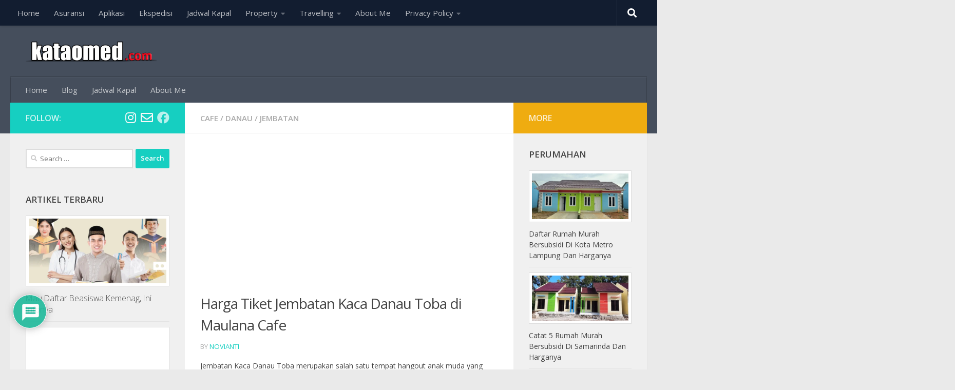

--- FILE ---
content_type: text/html; charset=UTF-8
request_url: https://kataomed.com/cafe/harga-tiket-jembatan-kaca-danau-toba-di-maulana-cafe
body_size: 37402
content:
<!DOCTYPE html>
<html class="no-js" lang="en-GB">
<head>
  <meta charset="UTF-8">
  <meta name="viewport" content="width=device-width, initial-scale=1.0">
  <link rel="profile" href="https://gmpg.org/xfn/11" />
  <link rel="pingback" href="https://kataomed.com/xmlrpc.php">

  <title>Harga Tiket Jembatan Kaca Danau Toba di Maulana Cafe - KATA OMED</title>
    <style>
        #wpadminbar #wp-admin-bar-p404_free_top_button .ab-icon:before {
            content: "\f103";
            color:red;
            top: 2px;
        }
    </style>
    <meta name='robots' content='max-image-preview:large' />
<script>document.documentElement.className = document.documentElement.className.replace("no-js","js");</script>

<!-- This site is optimized with the Yoast SEO plugin v11.9 - https://yoast.com/wordpress/plugins/seo/ -->
<meta name="description" content="Jembatan Kaca Danau Toba merupakan salah satu tempat hangout anak muda yang sedang viral di media sosial saat ini. Lokasinya berada di kawasan Maulana Cafe."/>
<link rel="canonical" href="https://kataomed.com/cafe/harga-tiket-jembatan-kaca-danau-toba-di-maulana-cafe" />
<meta property="og:locale" content="en_GB" />
<meta property="og:type" content="article" />
<meta property="og:title" content="Harga Tiket Jembatan Kaca Danau Toba di Maulana Cafe - KATA OMED" />
<meta property="og:description" content="Jembatan Kaca Danau Toba merupakan salah satu tempat hangout anak muda yang sedang viral di media sosial saat ini. Lokasinya berada di kawasan Maulana Cafe." />
<meta property="og:url" content="https://kataomed.com/cafe/harga-tiket-jembatan-kaca-danau-toba-di-maulana-cafe" />
<meta property="og:site_name" content="KATA OMED" />
<meta property="article:tag" content="cafe unik di sumatera" />
<meta property="article:tag" content="Gajah Bobok" />
<meta property="article:tag" content="Harga Tiket Jembatan Kaca Danau Toba di Maulana Cafe" />
<meta property="article:tag" content="jembatan unik" />
<meta property="article:tag" content="Maulana Cafe" />
<meta property="article:tag" content="Maulana Cafe Gajah Bobok" />
<meta property="article:tag" content="Wisata Anugerah Indah Sippan" />
<meta property="article:tag" content="wisata danau toba" />
<meta property="article:tag" content="Wisata Sumatera Utara" />
<meta property="article:section" content="Cafe" />
<meta property="article:published_time" content="2023-02-24T04:55:50+00:00" />
<meta property="article:modified_time" content="2023-02-23T05:18:14+00:00" />
<meta property="og:updated_time" content="2023-02-23T05:18:14+00:00" />
<meta property="og:image" content="https://kataomed.com/wp-content/uploads/2023/02/Jembatan-Kaca-Danau-Toba-di-Maulana-Cafe-Photo-by-IG-@maulana-_cafe-R-e1677129474939.jpg" />
<meta property="og:image:secure_url" content="https://kataomed.com/wp-content/uploads/2023/02/Jembatan-Kaca-Danau-Toba-di-Maulana-Cafe-Photo-by-IG-@maulana-_cafe-R-e1677129474939.jpg" />
<meta property="og:image:width" content="640" />
<meta property="og:image:height" content="428" />
<meta name="twitter:card" content="summary_large_image" />
<meta name="twitter:description" content="Jembatan Kaca Danau Toba merupakan salah satu tempat hangout anak muda yang sedang viral di media sosial saat ini. Lokasinya berada di kawasan Maulana Cafe." />
<meta name="twitter:title" content="Harga Tiket Jembatan Kaca Danau Toba di Maulana Cafe - KATA OMED" />
<meta name="twitter:image" content="https://kataomed.com/wp-content/uploads/2023/02/Jembatan-Kaca-Danau-Toba-di-Maulana-Cafe-Photo-by-IG-@maulana-_cafe-R-e1677129474939.jpg" />
<script type='application/ld+json' class='yoast-schema-graph yoast-schema-graph--main'>{"@context":"https://schema.org","@graph":[{"@type":"WebSite","@id":"https://kataomed.com/#website","url":"https://kataomed.com/","name":"KATA OMED","potentialAction":{"@type":"SearchAction","target":"https://kataomed.com/?s={search_term_string}","query-input":"required name=search_term_string"}},{"@type":"ImageObject","@id":"https://kataomed.com/cafe/harga-tiket-jembatan-kaca-danau-toba-di-maulana-cafe#primaryimage","url":"https://kataomed.com/wp-content/uploads/2023/02/Jembatan-Kaca-Danau-Toba-di-Maulana-Cafe-Photo-by-IG-@maulana-_cafe-R-e1677129474939.jpg","width":640,"height":428,"caption":"Jembatan Kaca Danau Toba di Maulana Cafe - Photo by IG @maulana _cafe R"},{"@type":"WebPage","@id":"https://kataomed.com/cafe/harga-tiket-jembatan-kaca-danau-toba-di-maulana-cafe#webpage","url":"https://kataomed.com/cafe/harga-tiket-jembatan-kaca-danau-toba-di-maulana-cafe","inLanguage":"en-GB","name":"Harga Tiket Jembatan Kaca Danau Toba di Maulana Cafe - KATA OMED","isPartOf":{"@id":"https://kataomed.com/#website"},"primaryImageOfPage":{"@id":"https://kataomed.com/cafe/harga-tiket-jembatan-kaca-danau-toba-di-maulana-cafe#primaryimage"},"datePublished":"2023-02-24T04:55:50+00:00","dateModified":"2023-02-23T05:18:14+00:00","author":{"@id":"https://kataomed.com/#/schema/person/bfcefc887d931447044233886ec71057"},"description":"Jembatan Kaca Danau Toba merupakan salah satu tempat hangout anak muda yang sedang viral di media sosial saat ini. Lokasinya berada di kawasan Maulana Cafe."},{"@type":["Person"],"@id":"https://kataomed.com/#/schema/person/bfcefc887d931447044233886ec71057","name":"novianti","image":{"@type":"ImageObject","@id":"https://kataomed.com/#authorlogo","url":"https://secure.gravatar.com/avatar/54692a0fc9d5c8063fad5bd8b33ca750?s=96&d=mm&r=g","caption":"novianti"},"sameAs":[]}]}</script>
<!-- / Yoast SEO plugin. -->

<link rel="alternate" type="application/rss+xml" title="KATA OMED &raquo; Feed" href="https://kataomed.com/feed" />
<link rel="alternate" type="application/rss+xml" title="KATA OMED &raquo; Comments Feed" href="https://kataomed.com/comments/feed" />
<link id="hu-user-gfont" href="//fonts.googleapis.com/css?family=Open+Sans:400,400italic,300italic,300,600&subset=latin,cyrillic-ext" rel="stylesheet" type="text/css"><link rel="alternate" type="application/rss+xml" title="KATA OMED &raquo; Harga Tiket Jembatan Kaca Danau Toba di Maulana Cafe Comments Feed" href="https://kataomed.com/cafe/harga-tiket-jembatan-kaca-danau-toba-di-maulana-cafe/feed" />
<script>
window._wpemojiSettings = {"baseUrl":"https:\/\/s.w.org\/images\/core\/emoji\/14.0.0\/72x72\/","ext":".png","svgUrl":"https:\/\/s.w.org\/images\/core\/emoji\/14.0.0\/svg\/","svgExt":".svg","source":{"concatemoji":"https:\/\/kataomed.com\/wp-includes\/js\/wp-emoji-release.min.js?ver=6.2.8"}};
/*! This file is auto-generated */
!function(e,a,t){var n,r,o,i=a.createElement("canvas"),p=i.getContext&&i.getContext("2d");function s(e,t){p.clearRect(0,0,i.width,i.height),p.fillText(e,0,0);e=i.toDataURL();return p.clearRect(0,0,i.width,i.height),p.fillText(t,0,0),e===i.toDataURL()}function c(e){var t=a.createElement("script");t.src=e,t.defer=t.type="text/javascript",a.getElementsByTagName("head")[0].appendChild(t)}for(o=Array("flag","emoji"),t.supports={everything:!0,everythingExceptFlag:!0},r=0;r<o.length;r++)t.supports[o[r]]=function(e){if(p&&p.fillText)switch(p.textBaseline="top",p.font="600 32px Arial",e){case"flag":return s("\ud83c\udff3\ufe0f\u200d\u26a7\ufe0f","\ud83c\udff3\ufe0f\u200b\u26a7\ufe0f")?!1:!s("\ud83c\uddfa\ud83c\uddf3","\ud83c\uddfa\u200b\ud83c\uddf3")&&!s("\ud83c\udff4\udb40\udc67\udb40\udc62\udb40\udc65\udb40\udc6e\udb40\udc67\udb40\udc7f","\ud83c\udff4\u200b\udb40\udc67\u200b\udb40\udc62\u200b\udb40\udc65\u200b\udb40\udc6e\u200b\udb40\udc67\u200b\udb40\udc7f");case"emoji":return!s("\ud83e\udef1\ud83c\udffb\u200d\ud83e\udef2\ud83c\udfff","\ud83e\udef1\ud83c\udffb\u200b\ud83e\udef2\ud83c\udfff")}return!1}(o[r]),t.supports.everything=t.supports.everything&&t.supports[o[r]],"flag"!==o[r]&&(t.supports.everythingExceptFlag=t.supports.everythingExceptFlag&&t.supports[o[r]]);t.supports.everythingExceptFlag=t.supports.everythingExceptFlag&&!t.supports.flag,t.DOMReady=!1,t.readyCallback=function(){t.DOMReady=!0},t.supports.everything||(n=function(){t.readyCallback()},a.addEventListener?(a.addEventListener("DOMContentLoaded",n,!1),e.addEventListener("load",n,!1)):(e.attachEvent("onload",n),a.attachEvent("onreadystatechange",function(){"complete"===a.readyState&&t.readyCallback()})),(e=t.source||{}).concatemoji?c(e.concatemoji):e.wpemoji&&e.twemoji&&(c(e.twemoji),c(e.wpemoji)))}(window,document,window._wpemojiSettings);
</script>
<style>
img.wp-smiley,
img.emoji {
	display: inline !important;
	border: none !important;
	box-shadow: none !important;
	height: 1em !important;
	width: 1em !important;
	margin: 0 0.07em !important;
	vertical-align: -0.1em !important;
	background: none !important;
	padding: 0 !important;
}
</style>
	<link rel='stylesheet' id='wp-block-library-css' href='https://kataomed.com/wp-includes/css/dist/block-library/style.min.css?ver=6.2.8' media='all' />
<link rel='stylesheet' id='classic-theme-styles-css' href='https://kataomed.com/wp-includes/css/classic-themes.min.css?ver=6.2.8' media='all' />
<style id='global-styles-inline-css'>
body{--wp--preset--color--black: #000000;--wp--preset--color--cyan-bluish-gray: #abb8c3;--wp--preset--color--white: #ffffff;--wp--preset--color--pale-pink: #f78da7;--wp--preset--color--vivid-red: #cf2e2e;--wp--preset--color--luminous-vivid-orange: #ff6900;--wp--preset--color--luminous-vivid-amber: #fcb900;--wp--preset--color--light-green-cyan: #7bdcb5;--wp--preset--color--vivid-green-cyan: #00d084;--wp--preset--color--pale-cyan-blue: #8ed1fc;--wp--preset--color--vivid-cyan-blue: #0693e3;--wp--preset--color--vivid-purple: #9b51e0;--wp--preset--gradient--vivid-cyan-blue-to-vivid-purple: linear-gradient(135deg,rgba(6,147,227,1) 0%,rgb(155,81,224) 100%);--wp--preset--gradient--light-green-cyan-to-vivid-green-cyan: linear-gradient(135deg,rgb(122,220,180) 0%,rgb(0,208,130) 100%);--wp--preset--gradient--luminous-vivid-amber-to-luminous-vivid-orange: linear-gradient(135deg,rgba(252,185,0,1) 0%,rgba(255,105,0,1) 100%);--wp--preset--gradient--luminous-vivid-orange-to-vivid-red: linear-gradient(135deg,rgba(255,105,0,1) 0%,rgb(207,46,46) 100%);--wp--preset--gradient--very-light-gray-to-cyan-bluish-gray: linear-gradient(135deg,rgb(238,238,238) 0%,rgb(169,184,195) 100%);--wp--preset--gradient--cool-to-warm-spectrum: linear-gradient(135deg,rgb(74,234,220) 0%,rgb(151,120,209) 20%,rgb(207,42,186) 40%,rgb(238,44,130) 60%,rgb(251,105,98) 80%,rgb(254,248,76) 100%);--wp--preset--gradient--blush-light-purple: linear-gradient(135deg,rgb(255,206,236) 0%,rgb(152,150,240) 100%);--wp--preset--gradient--blush-bordeaux: linear-gradient(135deg,rgb(254,205,165) 0%,rgb(254,45,45) 50%,rgb(107,0,62) 100%);--wp--preset--gradient--luminous-dusk: linear-gradient(135deg,rgb(255,203,112) 0%,rgb(199,81,192) 50%,rgb(65,88,208) 100%);--wp--preset--gradient--pale-ocean: linear-gradient(135deg,rgb(255,245,203) 0%,rgb(182,227,212) 50%,rgb(51,167,181) 100%);--wp--preset--gradient--electric-grass: linear-gradient(135deg,rgb(202,248,128) 0%,rgb(113,206,126) 100%);--wp--preset--gradient--midnight: linear-gradient(135deg,rgb(2,3,129) 0%,rgb(40,116,252) 100%);--wp--preset--duotone--dark-grayscale: url('#wp-duotone-dark-grayscale');--wp--preset--duotone--grayscale: url('#wp-duotone-grayscale');--wp--preset--duotone--purple-yellow: url('#wp-duotone-purple-yellow');--wp--preset--duotone--blue-red: url('#wp-duotone-blue-red');--wp--preset--duotone--midnight: url('#wp-duotone-midnight');--wp--preset--duotone--magenta-yellow: url('#wp-duotone-magenta-yellow');--wp--preset--duotone--purple-green: url('#wp-duotone-purple-green');--wp--preset--duotone--blue-orange: url('#wp-duotone-blue-orange');--wp--preset--font-size--small: 13px;--wp--preset--font-size--medium: 20px;--wp--preset--font-size--large: 36px;--wp--preset--font-size--x-large: 42px;--wp--preset--spacing--20: 0.44rem;--wp--preset--spacing--30: 0.67rem;--wp--preset--spacing--40: 1rem;--wp--preset--spacing--50: 1.5rem;--wp--preset--spacing--60: 2.25rem;--wp--preset--spacing--70: 3.38rem;--wp--preset--spacing--80: 5.06rem;--wp--preset--shadow--natural: 6px 6px 9px rgba(0, 0, 0, 0.2);--wp--preset--shadow--deep: 12px 12px 50px rgba(0, 0, 0, 0.4);--wp--preset--shadow--sharp: 6px 6px 0px rgba(0, 0, 0, 0.2);--wp--preset--shadow--outlined: 6px 6px 0px -3px rgba(255, 255, 255, 1), 6px 6px rgba(0, 0, 0, 1);--wp--preset--shadow--crisp: 6px 6px 0px rgba(0, 0, 0, 1);}:where(.is-layout-flex){gap: 0.5em;}body .is-layout-flow > .alignleft{float: left;margin-inline-start: 0;margin-inline-end: 2em;}body .is-layout-flow > .alignright{float: right;margin-inline-start: 2em;margin-inline-end: 0;}body .is-layout-flow > .aligncenter{margin-left: auto !important;margin-right: auto !important;}body .is-layout-constrained > .alignleft{float: left;margin-inline-start: 0;margin-inline-end: 2em;}body .is-layout-constrained > .alignright{float: right;margin-inline-start: 2em;margin-inline-end: 0;}body .is-layout-constrained > .aligncenter{margin-left: auto !important;margin-right: auto !important;}body .is-layout-constrained > :where(:not(.alignleft):not(.alignright):not(.alignfull)){max-width: var(--wp--style--global--content-size);margin-left: auto !important;margin-right: auto !important;}body .is-layout-constrained > .alignwide{max-width: var(--wp--style--global--wide-size);}body .is-layout-flex{display: flex;}body .is-layout-flex{flex-wrap: wrap;align-items: center;}body .is-layout-flex > *{margin: 0;}:where(.wp-block-columns.is-layout-flex){gap: 2em;}.has-black-color{color: var(--wp--preset--color--black) !important;}.has-cyan-bluish-gray-color{color: var(--wp--preset--color--cyan-bluish-gray) !important;}.has-white-color{color: var(--wp--preset--color--white) !important;}.has-pale-pink-color{color: var(--wp--preset--color--pale-pink) !important;}.has-vivid-red-color{color: var(--wp--preset--color--vivid-red) !important;}.has-luminous-vivid-orange-color{color: var(--wp--preset--color--luminous-vivid-orange) !important;}.has-luminous-vivid-amber-color{color: var(--wp--preset--color--luminous-vivid-amber) !important;}.has-light-green-cyan-color{color: var(--wp--preset--color--light-green-cyan) !important;}.has-vivid-green-cyan-color{color: var(--wp--preset--color--vivid-green-cyan) !important;}.has-pale-cyan-blue-color{color: var(--wp--preset--color--pale-cyan-blue) !important;}.has-vivid-cyan-blue-color{color: var(--wp--preset--color--vivid-cyan-blue) !important;}.has-vivid-purple-color{color: var(--wp--preset--color--vivid-purple) !important;}.has-black-background-color{background-color: var(--wp--preset--color--black) !important;}.has-cyan-bluish-gray-background-color{background-color: var(--wp--preset--color--cyan-bluish-gray) !important;}.has-white-background-color{background-color: var(--wp--preset--color--white) !important;}.has-pale-pink-background-color{background-color: var(--wp--preset--color--pale-pink) !important;}.has-vivid-red-background-color{background-color: var(--wp--preset--color--vivid-red) !important;}.has-luminous-vivid-orange-background-color{background-color: var(--wp--preset--color--luminous-vivid-orange) !important;}.has-luminous-vivid-amber-background-color{background-color: var(--wp--preset--color--luminous-vivid-amber) !important;}.has-light-green-cyan-background-color{background-color: var(--wp--preset--color--light-green-cyan) !important;}.has-vivid-green-cyan-background-color{background-color: var(--wp--preset--color--vivid-green-cyan) !important;}.has-pale-cyan-blue-background-color{background-color: var(--wp--preset--color--pale-cyan-blue) !important;}.has-vivid-cyan-blue-background-color{background-color: var(--wp--preset--color--vivid-cyan-blue) !important;}.has-vivid-purple-background-color{background-color: var(--wp--preset--color--vivid-purple) !important;}.has-black-border-color{border-color: var(--wp--preset--color--black) !important;}.has-cyan-bluish-gray-border-color{border-color: var(--wp--preset--color--cyan-bluish-gray) !important;}.has-white-border-color{border-color: var(--wp--preset--color--white) !important;}.has-pale-pink-border-color{border-color: var(--wp--preset--color--pale-pink) !important;}.has-vivid-red-border-color{border-color: var(--wp--preset--color--vivid-red) !important;}.has-luminous-vivid-orange-border-color{border-color: var(--wp--preset--color--luminous-vivid-orange) !important;}.has-luminous-vivid-amber-border-color{border-color: var(--wp--preset--color--luminous-vivid-amber) !important;}.has-light-green-cyan-border-color{border-color: var(--wp--preset--color--light-green-cyan) !important;}.has-vivid-green-cyan-border-color{border-color: var(--wp--preset--color--vivid-green-cyan) !important;}.has-pale-cyan-blue-border-color{border-color: var(--wp--preset--color--pale-cyan-blue) !important;}.has-vivid-cyan-blue-border-color{border-color: var(--wp--preset--color--vivid-cyan-blue) !important;}.has-vivid-purple-border-color{border-color: var(--wp--preset--color--vivid-purple) !important;}.has-vivid-cyan-blue-to-vivid-purple-gradient-background{background: var(--wp--preset--gradient--vivid-cyan-blue-to-vivid-purple) !important;}.has-light-green-cyan-to-vivid-green-cyan-gradient-background{background: var(--wp--preset--gradient--light-green-cyan-to-vivid-green-cyan) !important;}.has-luminous-vivid-amber-to-luminous-vivid-orange-gradient-background{background: var(--wp--preset--gradient--luminous-vivid-amber-to-luminous-vivid-orange) !important;}.has-luminous-vivid-orange-to-vivid-red-gradient-background{background: var(--wp--preset--gradient--luminous-vivid-orange-to-vivid-red) !important;}.has-very-light-gray-to-cyan-bluish-gray-gradient-background{background: var(--wp--preset--gradient--very-light-gray-to-cyan-bluish-gray) !important;}.has-cool-to-warm-spectrum-gradient-background{background: var(--wp--preset--gradient--cool-to-warm-spectrum) !important;}.has-blush-light-purple-gradient-background{background: var(--wp--preset--gradient--blush-light-purple) !important;}.has-blush-bordeaux-gradient-background{background: var(--wp--preset--gradient--blush-bordeaux) !important;}.has-luminous-dusk-gradient-background{background: var(--wp--preset--gradient--luminous-dusk) !important;}.has-pale-ocean-gradient-background{background: var(--wp--preset--gradient--pale-ocean) !important;}.has-electric-grass-gradient-background{background: var(--wp--preset--gradient--electric-grass) !important;}.has-midnight-gradient-background{background: var(--wp--preset--gradient--midnight) !important;}.has-small-font-size{font-size: var(--wp--preset--font-size--small) !important;}.has-medium-font-size{font-size: var(--wp--preset--font-size--medium) !important;}.has-large-font-size{font-size: var(--wp--preset--font-size--large) !important;}.has-x-large-font-size{font-size: var(--wp--preset--font-size--x-large) !important;}
.wp-block-navigation a:where(:not(.wp-element-button)){color: inherit;}
:where(.wp-block-columns.is-layout-flex){gap: 2em;}
.wp-block-pullquote{font-size: 1.5em;line-height: 1.6;}
</style>
<link rel='stylesheet' id='pb_animate-css' href='https://kataomed.com/wp-content/plugins/ays-popup-box/public/css/animate.css?ver=4.9.4' media='all' />
<link rel='stylesheet' id='dashicons-css' href='https://kataomed.com/wp-includes/css/dashicons.min.css?ver=6.2.8' media='all' />
<link rel='stylesheet' id='post-views-counter-frontend-css' href='https://kataomed.com/wp-content/plugins/post-views-counter/css/frontend.css?ver=1.3.2' media='all' />
<link rel='stylesheet' id='wpdiscuz-frontend-css-css' href='https://kataomed.com/wp-content/plugins/wpdiscuz/themes/default/style.css?ver=7.6.27' media='all' />
<style id='wpdiscuz-frontend-css-inline-css'>
 #wpdcom .wpd-blog-administrator .wpd-comment-label{color:#ffffff;background-color:#00B38F;border:none}#wpdcom .wpd-blog-administrator .wpd-comment-author, #wpdcom .wpd-blog-administrator .wpd-comment-author a{color:#00B38F}#wpdcom.wpd-layout-1 .wpd-comment .wpd-blog-administrator .wpd-avatar img{border-color:#00B38F}#wpdcom.wpd-layout-2 .wpd-comment.wpd-reply .wpd-comment-wrap.wpd-blog-administrator{border-left:3px solid #00B38F}#wpdcom.wpd-layout-2 .wpd-comment .wpd-blog-administrator .wpd-avatar img{border-bottom-color:#00B38F}#wpdcom.wpd-layout-3 .wpd-blog-administrator .wpd-comment-subheader{border-top:1px dashed #00B38F}#wpdcom.wpd-layout-3 .wpd-reply .wpd-blog-administrator .wpd-comment-right{border-left:1px solid #00B38F}#wpdcom .wpd-blog-editor .wpd-comment-label{color:#ffffff;background-color:#00B38F;border:none}#wpdcom .wpd-blog-editor .wpd-comment-author, #wpdcom .wpd-blog-editor .wpd-comment-author a{color:#00B38F}#wpdcom.wpd-layout-1 .wpd-comment .wpd-blog-editor .wpd-avatar img{border-color:#00B38F}#wpdcom.wpd-layout-2 .wpd-comment.wpd-reply .wpd-comment-wrap.wpd-blog-editor{border-left:3px solid #00B38F}#wpdcom.wpd-layout-2 .wpd-comment .wpd-blog-editor .wpd-avatar img{border-bottom-color:#00B38F}#wpdcom.wpd-layout-3 .wpd-blog-editor .wpd-comment-subheader{border-top:1px dashed #00B38F}#wpdcom.wpd-layout-3 .wpd-reply .wpd-blog-editor .wpd-comment-right{border-left:1px solid #00B38F}#wpdcom .wpd-blog-author .wpd-comment-label{color:#ffffff;background-color:#00B38F;border:none}#wpdcom .wpd-blog-author .wpd-comment-author, #wpdcom .wpd-blog-author .wpd-comment-author a{color:#00B38F}#wpdcom.wpd-layout-1 .wpd-comment .wpd-blog-author .wpd-avatar img{border-color:#00B38F}#wpdcom.wpd-layout-2 .wpd-comment .wpd-blog-author .wpd-avatar img{border-bottom-color:#00B38F}#wpdcom.wpd-layout-3 .wpd-blog-author .wpd-comment-subheader{border-top:1px dashed #00B38F}#wpdcom.wpd-layout-3 .wpd-reply .wpd-blog-author .wpd-comment-right{border-left:1px solid #00B38F}#wpdcom .wpd-blog-contributor .wpd-comment-label{color:#ffffff;background-color:#00B38F;border:none}#wpdcom .wpd-blog-contributor .wpd-comment-author, #wpdcom .wpd-blog-contributor .wpd-comment-author a{color:#00B38F}#wpdcom.wpd-layout-1 .wpd-comment .wpd-blog-contributor .wpd-avatar img{border-color:#00B38F}#wpdcom.wpd-layout-2 .wpd-comment .wpd-blog-contributor .wpd-avatar img{border-bottom-color:#00B38F}#wpdcom.wpd-layout-3 .wpd-blog-contributor .wpd-comment-subheader{border-top:1px dashed #00B38F}#wpdcom.wpd-layout-3 .wpd-reply .wpd-blog-contributor .wpd-comment-right{border-left:1px solid #00B38F}#wpdcom .wpd-blog-subscriber .wpd-comment-label{color:#ffffff;background-color:#00B38F;border:none}#wpdcom .wpd-blog-subscriber .wpd-comment-author, #wpdcom .wpd-blog-subscriber .wpd-comment-author a{color:#00B38F}#wpdcom.wpd-layout-2 .wpd-comment .wpd-blog-subscriber .wpd-avatar img{border-bottom-color:#00B38F}#wpdcom.wpd-layout-3 .wpd-blog-subscriber .wpd-comment-subheader{border-top:1px dashed #00B38F}#wpdcom .wpd-blog-wpseo_manager .wpd-comment-label{color:#ffffff;background-color:#00B38F;border:none}#wpdcom .wpd-blog-wpseo_manager .wpd-comment-author, #wpdcom .wpd-blog-wpseo_manager .wpd-comment-author a{color:#00B38F}#wpdcom.wpd-layout-1 .wpd-comment .wpd-blog-wpseo_manager .wpd-avatar img{border-color:#00B38F}#wpdcom.wpd-layout-2 .wpd-comment .wpd-blog-wpseo_manager .wpd-avatar img{border-bottom-color:#00B38F}#wpdcom.wpd-layout-3 .wpd-blog-wpseo_manager .wpd-comment-subheader{border-top:1px dashed #00B38F}#wpdcom.wpd-layout-3 .wpd-reply .wpd-blog-wpseo_manager .wpd-comment-right{border-left:1px solid #00B38F}#wpdcom .wpd-blog-wpseo_editor .wpd-comment-label{color:#ffffff;background-color:#00B38F;border:none}#wpdcom .wpd-blog-wpseo_editor .wpd-comment-author, #wpdcom .wpd-blog-wpseo_editor .wpd-comment-author a{color:#00B38F}#wpdcom.wpd-layout-1 .wpd-comment .wpd-blog-wpseo_editor .wpd-avatar img{border-color:#00B38F}#wpdcom.wpd-layout-2 .wpd-comment .wpd-blog-wpseo_editor .wpd-avatar img{border-bottom-color:#00B38F}#wpdcom.wpd-layout-3 .wpd-blog-wpseo_editor .wpd-comment-subheader{border-top:1px dashed #00B38F}#wpdcom.wpd-layout-3 .wpd-reply .wpd-blog-wpseo_editor .wpd-comment-right{border-left:1px solid #00B38F}#wpdcom .wpd-blog-wp-travel-engine-customer .wpd-comment-label{color:#ffffff;background-color:#00B38F;border:none}#wpdcom .wpd-blog-wp-travel-engine-customer .wpd-comment-author, #wpdcom .wpd-blog-wp-travel-engine-customer .wpd-comment-author a{color:#00B38F}#wpdcom.wpd-layout-1 .wpd-comment .wpd-blog-wp-travel-engine-customer .wpd-avatar img{border-color:#00B38F}#wpdcom.wpd-layout-2 .wpd-comment .wpd-blog-wp-travel-engine-customer .wpd-avatar img{border-bottom-color:#00B38F}#wpdcom.wpd-layout-3 .wpd-blog-wp-travel-engine-customer .wpd-comment-subheader{border-top:1px dashed #00B38F}#wpdcom.wpd-layout-3 .wpd-reply .wpd-blog-wp-travel-engine-customer .wpd-comment-right{border-left:1px solid #00B38F}#wpdcom .wpd-blog-post_author .wpd-comment-label{color:#ffffff;background-color:#00B38F;border:none}#wpdcom .wpd-blog-post_author .wpd-comment-author, #wpdcom .wpd-blog-post_author .wpd-comment-author a{color:#00B38F}#wpdcom .wpd-blog-post_author .wpd-avatar img{border-color:#00B38F}#wpdcom.wpd-layout-1 .wpd-comment .wpd-blog-post_author .wpd-avatar img{border-color:#00B38F}#wpdcom.wpd-layout-2 .wpd-comment.wpd-reply .wpd-comment-wrap.wpd-blog-post_author{border-left:3px solid #00B38F}#wpdcom.wpd-layout-2 .wpd-comment .wpd-blog-post_author .wpd-avatar img{border-bottom-color:#00B38F}#wpdcom.wpd-layout-3 .wpd-blog-post_author .wpd-comment-subheader{border-top:1px dashed #00B38F}#wpdcom.wpd-layout-3 .wpd-reply .wpd-blog-post_author .wpd-comment-right{border-left:1px solid #00B38F}#wpdcom .wpd-blog-guest .wpd-comment-label{color:#ffffff;background-color:#00B38F;border:none}#wpdcom .wpd-blog-guest .wpd-comment-author, #wpdcom .wpd-blog-guest .wpd-comment-author a{color:#00B38F}#wpdcom.wpd-layout-3 .wpd-blog-guest .wpd-comment-subheader{border-top:1px dashed #00B38F}#comments, #respond, .comments-area, #wpdcom{}#wpdcom .ql-editor > *{color:#777777}#wpdcom .ql-editor::before{}#wpdcom .ql-toolbar{border:1px solid #DDDDDD;border-top:none}#wpdcom .ql-container{border:1px solid #DDDDDD;border-bottom:none}#wpdcom .wpd-form-row .wpdiscuz-item input[type="text"], #wpdcom .wpd-form-row .wpdiscuz-item input[type="email"], #wpdcom .wpd-form-row .wpdiscuz-item input[type="url"], #wpdcom .wpd-form-row .wpdiscuz-item input[type="color"], #wpdcom .wpd-form-row .wpdiscuz-item input[type="date"], #wpdcom .wpd-form-row .wpdiscuz-item input[type="datetime"], #wpdcom .wpd-form-row .wpdiscuz-item input[type="datetime-local"], #wpdcom .wpd-form-row .wpdiscuz-item input[type="month"], #wpdcom .wpd-form-row .wpdiscuz-item input[type="number"], #wpdcom .wpd-form-row .wpdiscuz-item input[type="time"], #wpdcom textarea, #wpdcom select{border:1px solid #DDDDDD;color:#777777}#wpdcom .wpd-form-row .wpdiscuz-item textarea{border:1px solid #DDDDDD}#wpdcom input::placeholder, #wpdcom textarea::placeholder, #wpdcom input::-moz-placeholder, #wpdcom textarea::-webkit-input-placeholder{}#wpdcom .wpd-comment-text{color:#777777}#wpdcom .wpd-thread-head .wpd-thread-info{border-bottom:2px solid #00B38F}#wpdcom .wpd-thread-head .wpd-thread-info.wpd-reviews-tab svg{fill:#00B38F}#wpdcom .wpd-thread-head .wpdiscuz-user-settings{border-bottom:2px solid #00B38F}#wpdcom .wpd-thread-head .wpdiscuz-user-settings:hover{color:#00B38F}#wpdcom .wpd-comment .wpd-follow-link:hover{color:#00B38F}#wpdcom .wpd-comment-status .wpd-sticky{color:#00B38F}#wpdcom .wpd-thread-filter .wpdf-active{color:#00B38F;border-bottom-color:#00B38F}#wpdcom .wpd-comment-info-bar{border:1px dashed #33c3a6;background:#e6f8f4}#wpdcom .wpd-comment-info-bar .wpd-current-view i{color:#00B38F}#wpdcom .wpd-filter-view-all:hover{background:#00B38F}#wpdcom .wpdiscuz-item .wpdiscuz-rating > label{color:#DDDDDD}#wpdcom .wpdiscuz-item .wpdiscuz-rating:not(:checked) > label:hover, .wpdiscuz-rating:not(:checked) > label:hover ~ label{}#wpdcom .wpdiscuz-item .wpdiscuz-rating > input ~ label:hover, #wpdcom .wpdiscuz-item .wpdiscuz-rating > input:not(:checked) ~ label:hover ~ label, #wpdcom .wpdiscuz-item .wpdiscuz-rating > input:not(:checked) ~ label:hover ~ label{color:#FFED85}#wpdcom .wpdiscuz-item .wpdiscuz-rating > input:checked ~ label:hover, #wpdcom .wpdiscuz-item .wpdiscuz-rating > input:checked ~ label:hover, #wpdcom .wpdiscuz-item .wpdiscuz-rating > label:hover ~ input:checked ~ label, #wpdcom .wpdiscuz-item .wpdiscuz-rating > input:checked + label:hover ~ label, #wpdcom .wpdiscuz-item .wpdiscuz-rating > input:checked ~ label:hover ~ label, .wpd-custom-field .wcf-active-star, #wpdcom .wpdiscuz-item .wpdiscuz-rating > input:checked ~ label{color:#FFD700}#wpd-post-rating .wpd-rating-wrap .wpd-rating-stars svg .wpd-star{fill:#DDDDDD}#wpd-post-rating .wpd-rating-wrap .wpd-rating-stars svg .wpd-active{fill:#FFD700}#wpd-post-rating .wpd-rating-wrap .wpd-rate-starts svg .wpd-star{fill:#DDDDDD}#wpd-post-rating .wpd-rating-wrap .wpd-rate-starts:hover svg .wpd-star{fill:#FFED85}#wpd-post-rating.wpd-not-rated .wpd-rating-wrap .wpd-rate-starts svg:hover ~ svg .wpd-star{fill:#DDDDDD}.wpdiscuz-post-rating-wrap .wpd-rating .wpd-rating-wrap .wpd-rating-stars svg .wpd-star{fill:#DDDDDD}.wpdiscuz-post-rating-wrap .wpd-rating .wpd-rating-wrap .wpd-rating-stars svg .wpd-active{fill:#FFD700}#wpdcom .wpd-comment .wpd-follow-active{color:#ff7a00}#wpdcom .page-numbers{color:#555;border:#555 1px solid}#wpdcom span.current{background:#555}#wpdcom.wpd-layout-1 .wpd-new-loaded-comment > .wpd-comment-wrap > .wpd-comment-right{background:#FFFAD6}#wpdcom.wpd-layout-2 .wpd-new-loaded-comment.wpd-comment > .wpd-comment-wrap > .wpd-comment-right{background:#FFFAD6}#wpdcom.wpd-layout-2 .wpd-new-loaded-comment.wpd-comment.wpd-reply > .wpd-comment-wrap > .wpd-comment-right{background:transparent}#wpdcom.wpd-layout-2 .wpd-new-loaded-comment.wpd-comment.wpd-reply > .wpd-comment-wrap{background:#FFFAD6}#wpdcom.wpd-layout-3 .wpd-new-loaded-comment.wpd-comment > .wpd-comment-wrap > .wpd-comment-right{background:#FFFAD6}#wpdcom .wpd-follow:hover i, #wpdcom .wpd-unfollow:hover i, #wpdcom .wpd-comment .wpd-follow-active:hover i{color:#00B38F}#wpdcom .wpdiscuz-readmore{cursor:pointer;color:#00B38F}.wpd-custom-field .wcf-pasiv-star, #wpcomm .wpdiscuz-item .wpdiscuz-rating > label{color:#DDDDDD}.wpd-wrapper .wpd-list-item.wpd-active{border-top:3px solid #00B38F}#wpdcom.wpd-layout-2 .wpd-comment.wpd-reply.wpd-unapproved-comment .wpd-comment-wrap{border-left:3px solid #FFFAD6}#wpdcom.wpd-layout-3 .wpd-comment.wpd-reply.wpd-unapproved-comment .wpd-comment-right{border-left:1px solid #FFFAD6}#wpdcom .wpd-prim-button{background-color:#07B290;color:#FFFFFF}#wpdcom .wpd_label__check i.wpdicon-on{color:#07B290;border:1px solid #83d9c8}#wpd-bubble-wrapper #wpd-bubble-all-comments-count{color:#1DB99A}#wpd-bubble-wrapper > div{background-color:#1DB99A}#wpd-bubble-wrapper > #wpd-bubble #wpd-bubble-add-message{background-color:#1DB99A}#wpd-bubble-wrapper > #wpd-bubble #wpd-bubble-add-message::before{border-left-color:#1DB99A;border-right-color:#1DB99A}#wpd-bubble-wrapper.wpd-right-corner > #wpd-bubble #wpd-bubble-add-message::before{border-left-color:#1DB99A;border-right-color:#1DB99A}.wpd-inline-icon-wrapper path.wpd-inline-icon-first{fill:#1DB99A}.wpd-inline-icon-count{background-color:#1DB99A}.wpd-inline-icon-count::before{border-right-color:#1DB99A}.wpd-inline-form-wrapper::before{border-bottom-color:#1DB99A}.wpd-inline-form-question{background-color:#1DB99A}.wpd-inline-form{background-color:#1DB99A}.wpd-last-inline-comments-wrapper{border-color:#1DB99A}.wpd-last-inline-comments-wrapper::before{border-bottom-color:#1DB99A}.wpd-last-inline-comments-wrapper .wpd-view-all-inline-comments{background:#1DB99A}.wpd-last-inline-comments-wrapper .wpd-view-all-inline-comments:hover,.wpd-last-inline-comments-wrapper .wpd-view-all-inline-comments:active,.wpd-last-inline-comments-wrapper .wpd-view-all-inline-comments:focus{background-color:#1DB99A}#wpdcom .ql-snow .ql-tooltip[data-mode="link"]::before{content:"Enter link:"}#wpdcom .ql-snow .ql-tooltip.ql-editing a.ql-action::after{content:"Save"}.comments-area{width:auto}
</style>
<link rel='stylesheet' id='wpdiscuz-fa-css' href='https://kataomed.com/wp-content/plugins/wpdiscuz/assets/third-party/font-awesome-5.13.0/css/fa.min.css?ver=7.6.27' media='all' />
<link rel='stylesheet' id='wpdiscuz-combo-css-css' href='https://kataomed.com/wp-content/plugins/wpdiscuz/assets/css/wpdiscuz-combo.min.css?ver=6.2.8' media='all' />
<link rel='stylesheet' id='wordpress-popular-posts-css-css' href='https://kataomed.com/wp-content/plugins/wordpress-popular-posts/assets/css/wpp.css?ver=5.5.1' media='all' />
<link rel='stylesheet' id='hueman-main-style-css' href='https://kataomed.com/wp-content/themes/hueman/assets/front/css/main.min.css?ver=3.7.25' media='all' />
<style id='hueman-main-style-inline-css'>
body { font-family:'Open Sans', Arial, sans-serif;font-size:0.94rem }@media only screen and (min-width: 720px) {
        .nav > li { font-size:0.94rem; }
      }.sidebar.s2 .post-nav li a:hover i,
.sidebar.s2 .widget_rss ul li a,
.sidebar.s2 .widget_calendar a,
.sidebar.s2 .alx-tab .tab-item-category a,
.sidebar.s2 .alx-posts .post-item-category a,
.sidebar.s2 .alx-tab li:hover .tab-item-title a,
.sidebar.s2 .alx-tab li:hover .tab-item-comment a,
.sidebar.s2 .alx-posts li:hover .post-item-title a { color: #efac10; }
.sidebar.s2 .sidebar-top,.sidebar.s2 .sidebar-toggle,.post-comments,.jp-play-bar,.jp-volume-bar-value,.sidebar.s2 .widget_calendar caption{ background-color: #efac10; }.sidebar.s2 .alx-tabs-nav li.active a { border-bottom-color: #efac10; }
.post-comments::before { border-right-color: #efac10; }
      .is-scrolled #header #nav-mobile { background-color: #454e5c; background-color: rgba(69,78,92,0.90) }body { background-color: #eaeaea; }
</style>
<link rel='stylesheet' id='hueman-font-awesome-css' href='https://kataomed.com/wp-content/themes/hueman/assets/front/css/font-awesome.min.css?ver=3.7.25' media='all' />
<script src='https://kataomed.com/wp-includes/js/jquery/jquery.min.js?ver=3.6.4' id='jquery-core-js'></script>
<script src='https://kataomed.com/wp-includes/js/jquery/jquery-migrate.min.js?ver=3.4.0' id='jquery-migrate-js'></script>
<script id='ays-pb-js-extra'>
var pbLocalizeObj = {"ajax":"https:\/\/kataomed.com\/wp-admin\/admin-ajax.php","seconds":"seconds","thisWillClose":"This will close in","icons":{"close_icon":"<svg class=\"ays_pb_material_close_icon\" xmlns=\"https:\/\/www.w3.org\/2000\/svg\" height=\"36px\" viewBox=\"0 0 24 24\" width=\"36px\" fill=\"#000000\" alt=\"Pop-up Close\"><path d=\"M0 0h24v24H0z\" fill=\"none\"\/><path d=\"M19 6.41L17.59 5 12 10.59 6.41 5 5 6.41 10.59 12 5 17.59 6.41 19 12 13.41 17.59 19 19 17.59 13.41 12z\"\/><\/svg>","close_circle_icon":"<svg class=\"ays_pb_material_close_circle_icon\" xmlns=\"https:\/\/www.w3.org\/2000\/svg\" height=\"24\" viewBox=\"0 0 24 24\" width=\"36\" alt=\"Pop-up Close\"><path d=\"M0 0h24v24H0z\" fill=\"none\"\/><path d=\"M12 2C6.47 2 2 6.47 2 12s4.47 10 10 10 10-4.47 10-10S17.53 2 12 2zm5 13.59L15.59 17 12 13.41 8.41 17 7 15.59 10.59 12 7 8.41 8.41 7 12 10.59 15.59 7 17 8.41 13.41 12 17 15.59z\"\/><\/svg>","volume_up_icon":"<svg class=\"ays_pb_fa_volume\" xmlns=\"https:\/\/www.w3.org\/2000\/svg\" height=\"24\" viewBox=\"0 0 24 24\" width=\"36\"><path d=\"M0 0h24v24H0z\" fill=\"none\"\/><path d=\"M3 9v6h4l5 5V4L7 9H3zm13.5 3c0-1.77-1.02-3.29-2.5-4.03v8.05c1.48-.73 2.5-2.25 2.5-4.02zM14 3.23v2.06c2.89.86 5 3.54 5 6.71s-2.11 5.85-5 6.71v2.06c4.01-.91 7-4.49 7-8.77s-2.99-7.86-7-8.77z\"\/><\/svg>","volume_mute_icon":"<svg xmlns=\"https:\/\/www.w3.org\/2000\/svg\" height=\"24\" viewBox=\"0 0 24 24\" width=\"24\"><path d=\"M0 0h24v24H0z\" fill=\"none\"\/><path d=\"M7 9v6h4l5 5V4l-5 5H7z\"\/><\/svg>"}};
</script>
<script src='https://kataomed.com/wp-content/plugins/ays-popup-box/public/js/ays-pb-public.js?ver=4.9.4' id='ays-pb-js'></script>
<script id='wpp-json' type="application/json">
{"sampling_active":0,"sampling_rate":100,"ajax_url":"https:\/\/kataomed.com\/wp-json\/wordpress-popular-posts\/v1\/popular-posts","api_url":"https:\/\/kataomed.com\/wp-json\/wordpress-popular-posts","ID":40938,"token":"651609c694","lang":0,"debug":0}
</script>
<script src='https://kataomed.com/wp-content/plugins/wordpress-popular-posts/assets/js/wpp.min.js?ver=5.5.1' id='wpp-js-js'></script>
<script src='https://kataomed.com/wp-content/themes/hueman/assets/front/js/libs/mobile-detect.min.js?ver=3.7.25' id='mobile-detect-js' defer></script>
<link rel="https://api.w.org/" href="https://kataomed.com/wp-json/" /><link rel="alternate" type="application/json" href="https://kataomed.com/wp-json/wp/v2/posts/40938" /><link rel="EditURI" type="application/rsd+xml" title="RSD" href="https://kataomed.com/xmlrpc.php?rsd" />
<link rel="wlwmanifest" type="application/wlwmanifest+xml" href="https://kataomed.com/wp-includes/wlwmanifest.xml" />
<meta name="generator" content="WordPress 6.2.8" />
<link rel='shortlink' href='https://kataomed.com/?p=40938' />
<link rel="alternate" type="application/json+oembed" href="https://kataomed.com/wp-json/oembed/1.0/embed?url=https%3A%2F%2Fkataomed.com%2Fcafe%2Fharga-tiket-jembatan-kaca-danau-toba-di-maulana-cafe" />
<link rel="alternate" type="text/xml+oembed" href="https://kataomed.com/wp-json/oembed/1.0/embed?url=https%3A%2F%2Fkataomed.com%2Fcafe%2Fharga-tiket-jembatan-kaca-danau-toba-di-maulana-cafe&#038;format=xml" />
            <style id="wpp-loading-animation-styles">@-webkit-keyframes bgslide{from{background-position-x:0}to{background-position-x:-200%}}@keyframes bgslide{from{background-position-x:0}to{background-position-x:-200%}}.wpp-widget-placeholder,.wpp-widget-block-placeholder{margin:0 auto;width:60px;height:3px;background:#dd3737;background:linear-gradient(90deg,#dd3737 0%,#571313 10%,#dd3737 100%);background-size:200% auto;border-radius:3px;-webkit-animation:bgslide 1s infinite linear;animation:bgslide 1s infinite linear}</style>
                <link rel="preload" as="font" type="font/woff2" href="https://kataomed.com/wp-content/themes/hueman/assets/front/webfonts/fa-brands-400.woff2?v=5.15.2" crossorigin="anonymous"/>
    <link rel="preload" as="font" type="font/woff2" href="https://kataomed.com/wp-content/themes/hueman/assets/front/webfonts/fa-regular-400.woff2?v=5.15.2" crossorigin="anonymous"/>
    <link rel="preload" as="font" type="font/woff2" href="https://kataomed.com/wp-content/themes/hueman/assets/front/webfonts/fa-solid-900.woff2?v=5.15.2" crossorigin="anonymous"/>
  <!--[if lt IE 9]>
<script src="https://kataomed.com/wp-content/themes/hueman/assets/front/js/ie/html5shiv-printshiv.min.js"></script>
<script src="https://kataomed.com/wp-content/themes/hueman/assets/front/js/ie/selectivizr.js"></script>
<![endif]-->
<link rel="icon" href="https://kataomed.com/wp-content/uploads/2019/07/icons8-ice-cream-24-1.png" sizes="32x32" />
<link rel="icon" href="https://kataomed.com/wp-content/uploads/2019/07/icons8-ice-cream-24-1.png" sizes="192x192" />
<link rel="apple-touch-icon" href="https://kataomed.com/wp-content/uploads/2019/07/icons8-ice-cream-24-1.png" />
<meta name="msapplication-TileImage" content="https://kataomed.com/wp-content/uploads/2019/07/icons8-ice-cream-24-1.png" />
		<style id="wp-custom-css">
			body {
    color: #444;
    font-weight: 400;
}
.post-item-title {
    font-size: 1.125em;
    line-height: 1.4em;
    font-weight: 400;
    color: #444;
}
#wpdcom .wpd-comment-text * {
    line-height: 1.6;
    font-size: 14px;
}
.iklanatas{
	margin-bottom:20px;
}
.widget a {
    color: #444;
}
.entry ol li, .entry ol ul ol li {
    list-style: decimal;
    font-size: 15px!important;
}
.widget>h3 {
    font-weight: 600px;
    text-transform: uppercase;
    margin-bottom: 10px;
    font-size: 17px;
}
.popup{
	display:none;
}
.post-meta {
	display:none;
}
.entry p {
    margin-bottom: 1em;
    font-size: 14px;
}
.single .post-title {
    font-size: 28px!important;
}
.entry h1 {
	font-size: 27px!important;
}
.entry h2 {
    font-size: 25px!important;
}
.entry h3 {
    font-size: 24px!important;
}
.entry h4 {
    font-size: 20px!important;
}
.entry h1 span, .entry h2 span, .entry h3 span, .entry h4 span, .entry h5 span, .entry h6 span {
    color: #444;
}
.entry ol ul li, .entry ul li {
    list-style: square;
    font-size: 15px;
}
.post-tags {
    margin-bottom: 20px;
    height: 106px;
    overflow: hidden;
}
.entry table td p{
   margin: 2px;
	font-size: 14px;
}
.entry table {
    font-size: 14px;
  
}
.related-posts li {
    width: 30.3%;
    float: left;
    display: inline;
    padding: 5px 5px;
}
.single .related-posts .post-title {
    margin-bottom: 10px;
    font-size: 17px!important;
    font-weight: 400;
}
.ays-pb-modal{
	height:300px;
}
.post-title {
    font-size: 18px!important;
}
.entry ol ul li, .entry ul li {
    font-size: 14px;
}
.widget>h3 {
    font-weight: 600!important;
}
.single .related-posts .post-title {
   
    font-size: 15px!important;
  
}
.entry ol li, .entry ol ul ol li {
    font-size: 14px !important;
}
.heateor_sss_sharing_title{
	font-size: 14px;
}
.entry .wp-caption-text, .wp-block-image figcaption {
    color: #999;
    padding: 0 0 8px;
    margin: 0;
    font-style: italic;
    font-size: 13px;
}
.entry .wp-caption {
    max-width: 100%;
    margin-bottom: 14px;
    padding-top: 0px;
    text-align: center;
    background: #fff;
}
.entry table tr.alt {
    background: #fff;
}
.post-item-thumbnail {
	 margin-bottom: 10px;
    padding: 5px;
    border: 1px solid #ddd;
    background: #fff;
}
.post-thumbnail {
	 margin-bottom: 10px;
    padding: 5px;
    border: 1px solid #ddd;
    background: #fff;
}
.wpp-thumbnail {
    padding: 5px;
    border: 1px solid #ddd;
    background: #fff;
}
.alx-posts .post-item-thumbnail {
    margin-bottom: 10px;
    padding: 5px;
    border: 1px solid #ddd;
    background: #fff;
}
.single .related-posts .post-title {
    font-size: 14px !important;
}
.entry table th {
    padding: 0px;
}
.entry table td, .entry table th {
    border-bottom: 1px solid #f1f1f1;
    text-align: left;
   padding: 5px 4px!important;
    font-size: 14px;
    text-transform: capitalize;
}
#flexslider-featured .featured-img-thumb-large {
    max-height: 360px;
    margin-bottom: 10px;
    padding: 0px;
    border: 0px;
}
.entry blockquote:before {
    font-size: 23px;
}
.entry blockquote{
    color: #777;
    font-style: italic;
    margin: 0 0 20px;
    padding: 20px 20px 20px 40px;
    border: 1px solid #ddd;
}
.entry blockquote p {
    margin-bottom: 15px;
}
#header .hu-pad {
    padding-top: 10px;
    padding-bottom: 10px;
}
.entry table td, .entry table th {
    font-size: 13px;
}
.entry table tr.alt {
    background: #fff;
}
@media only screen and (max-width: 720px) {
  /* For mobile phones: */
  .fittexted_for_post_titles {
			font-size: 15px!important;
	}
	
.iklanutama{
	margin:20px 0px;
	display:block;
}
	
	div.popup{
	display:block;
		position:fixed;
		top:170;
	height: auto;
		bottom:0;
		left:0;
		right:0;
		width:100%;
		height:100%;
		background: rgba(0,0,0,.8);
	  z-index: 999;
	
}
	
	div#box{
		margin:0px auto;
		margin-top:200px;
		background:#fff;
		width:80%;
		position: relative; 
		height:100px;
		-webkit-box-shadow:0 0 15px #000;
		-moz-box-shadow:0 0 15px #000;
		box-shadow:0 0 15px #000;
	}
	.cls{
	
}
	a.close {
    text-decoration: none;
    color: #fff;
    margin: 10px 15px 0 0;
    float: left;
    font-family: tahoma;
    font-size: 13px;
    top: -40px;
    position: absolute;
    z-index: 9999;
}
	#custom_html-3{
		display:none;
	}
	.popup{
		display:none;
	}
	
	
	
#grid-wrapper .post-standard.excerpt .post-thumbnail {
        margin-left: -82px;
        max-width: 72px;
        padding: 0px !important;
    }
.entry table td, .entry table th {
    border-bottom: 1px solid #f1f1f1;
    text-align: left;
    padding: 5px 4px!important;
    font-size: 14px;
    text-transform: capitalize;
}
	
	
}		</style>
			
<script async src="https://pagead2.googlesyndication.com/pagead/js/adsbygoogle.js?client=ca-pub-4646788197795970"
     crossorigin="anonymous"></script>	
	<!-- Google tag (gtag.js) -->
<script async src="https://www.googletagmanager.com/gtag/js?id=G-B6G06WFN00"></script>
<script>
  window.dataLayer = window.dataLayer || [];
  function gtag(){dataLayer.push(arguments);}
  gtag('js', new Date());

  gtag('config', 'G-B6G06WFN00');
</script>
	
	   <script type="text/javascript">
        	jQuery(document).ready(function($){
        		$('a.close').click(function(eve){			
        			eve.preventDefault();
        			$(this).parents('div.popup').fadeOut('fast');
        		});
        	});
        </script>

</head>

<body class="post-template-default single single-post postid-40938 single-format-standard wp-custom-logo wp-embed-responsive col-3cm full-width topbar-enabled mobile-sidebar-hide-s2 header-desktop-sticky header-mobile-sticky hueman-3-7-25 hu-links-not-underlined chrome">
<!-- bagian popup -->

<script>var id = "80d15a740c6a9206400c5b160cd9e39beeb80334";</script>
<script type="text/javascript" src="https://api.sosiago.id/js/tracking.js"></script>

	<div class="popup">
		<div id="box">
			<a class="close" href="#">close</a>
			<a class="close cls" href="#" style="margin-left: 34px;">click 2x</a>
			<img class="alignnone size-full wp-image-5265" src="https://kataomed.com/wp-content/uploads/2024/05/welcome-kataomed-e1730691391368.jpg" alt="" width="800" height="439" />
		</div>		
	</div>
	<!-- akhir dari popup -->		
	
<svg xmlns="http://www.w3.org/2000/svg" viewBox="0 0 0 0" width="0" height="0" focusable="false" role="none" style="visibility: hidden; position: absolute; left: -9999px; overflow: hidden;" ><defs><filter id="wp-duotone-dark-grayscale"><feColorMatrix color-interpolation-filters="sRGB" type="matrix" values=" .299 .587 .114 0 0 .299 .587 .114 0 0 .299 .587 .114 0 0 .299 .587 .114 0 0 " /><feComponentTransfer color-interpolation-filters="sRGB" ><feFuncR type="table" tableValues="0 0.49803921568627" /><feFuncG type="table" tableValues="0 0.49803921568627" /><feFuncB type="table" tableValues="0 0.49803921568627" /><feFuncA type="table" tableValues="1 1" /></feComponentTransfer><feComposite in2="SourceGraphic" operator="in" /></filter></defs></svg><svg xmlns="http://www.w3.org/2000/svg" viewBox="0 0 0 0" width="0" height="0" focusable="false" role="none" style="visibility: hidden; position: absolute; left: -9999px; overflow: hidden;" ><defs><filter id="wp-duotone-grayscale"><feColorMatrix color-interpolation-filters="sRGB" type="matrix" values=" .299 .587 .114 0 0 .299 .587 .114 0 0 .299 .587 .114 0 0 .299 .587 .114 0 0 " /><feComponentTransfer color-interpolation-filters="sRGB" ><feFuncR type="table" tableValues="0 1" /><feFuncG type="table" tableValues="0 1" /><feFuncB type="table" tableValues="0 1" /><feFuncA type="table" tableValues="1 1" /></feComponentTransfer><feComposite in2="SourceGraphic" operator="in" /></filter></defs></svg><svg xmlns="http://www.w3.org/2000/svg" viewBox="0 0 0 0" width="0" height="0" focusable="false" role="none" style="visibility: hidden; position: absolute; left: -9999px; overflow: hidden;" ><defs><filter id="wp-duotone-purple-yellow"><feColorMatrix color-interpolation-filters="sRGB" type="matrix" values=" .299 .587 .114 0 0 .299 .587 .114 0 0 .299 .587 .114 0 0 .299 .587 .114 0 0 " /><feComponentTransfer color-interpolation-filters="sRGB" ><feFuncR type="table" tableValues="0.54901960784314 0.98823529411765" /><feFuncG type="table" tableValues="0 1" /><feFuncB type="table" tableValues="0.71764705882353 0.25490196078431" /><feFuncA type="table" tableValues="1 1" /></feComponentTransfer><feComposite in2="SourceGraphic" operator="in" /></filter></defs></svg><svg xmlns="http://www.w3.org/2000/svg" viewBox="0 0 0 0" width="0" height="0" focusable="false" role="none" style="visibility: hidden; position: absolute; left: -9999px; overflow: hidden;" ><defs><filter id="wp-duotone-blue-red"><feColorMatrix color-interpolation-filters="sRGB" type="matrix" values=" .299 .587 .114 0 0 .299 .587 .114 0 0 .299 .587 .114 0 0 .299 .587 .114 0 0 " /><feComponentTransfer color-interpolation-filters="sRGB" ><feFuncR type="table" tableValues="0 1" /><feFuncG type="table" tableValues="0 0.27843137254902" /><feFuncB type="table" tableValues="0.5921568627451 0.27843137254902" /><feFuncA type="table" tableValues="1 1" /></feComponentTransfer><feComposite in2="SourceGraphic" operator="in" /></filter></defs></svg><svg xmlns="http://www.w3.org/2000/svg" viewBox="0 0 0 0" width="0" height="0" focusable="false" role="none" style="visibility: hidden; position: absolute; left: -9999px; overflow: hidden;" ><defs><filter id="wp-duotone-midnight"><feColorMatrix color-interpolation-filters="sRGB" type="matrix" values=" .299 .587 .114 0 0 .299 .587 .114 0 0 .299 .587 .114 0 0 .299 .587 .114 0 0 " /><feComponentTransfer color-interpolation-filters="sRGB" ><feFuncR type="table" tableValues="0 0" /><feFuncG type="table" tableValues="0 0.64705882352941" /><feFuncB type="table" tableValues="0 1" /><feFuncA type="table" tableValues="1 1" /></feComponentTransfer><feComposite in2="SourceGraphic" operator="in" /></filter></defs></svg><svg xmlns="http://www.w3.org/2000/svg" viewBox="0 0 0 0" width="0" height="0" focusable="false" role="none" style="visibility: hidden; position: absolute; left: -9999px; overflow: hidden;" ><defs><filter id="wp-duotone-magenta-yellow"><feColorMatrix color-interpolation-filters="sRGB" type="matrix" values=" .299 .587 .114 0 0 .299 .587 .114 0 0 .299 .587 .114 0 0 .299 .587 .114 0 0 " /><feComponentTransfer color-interpolation-filters="sRGB" ><feFuncR type="table" tableValues="0.78039215686275 1" /><feFuncG type="table" tableValues="0 0.94901960784314" /><feFuncB type="table" tableValues="0.35294117647059 0.47058823529412" /><feFuncA type="table" tableValues="1 1" /></feComponentTransfer><feComposite in2="SourceGraphic" operator="in" /></filter></defs></svg><svg xmlns="http://www.w3.org/2000/svg" viewBox="0 0 0 0" width="0" height="0" focusable="false" role="none" style="visibility: hidden; position: absolute; left: -9999px; overflow: hidden;" ><defs><filter id="wp-duotone-purple-green"><feColorMatrix color-interpolation-filters="sRGB" type="matrix" values=" .299 .587 .114 0 0 .299 .587 .114 0 0 .299 .587 .114 0 0 .299 .587 .114 0 0 " /><feComponentTransfer color-interpolation-filters="sRGB" ><feFuncR type="table" tableValues="0.65098039215686 0.40392156862745" /><feFuncG type="table" tableValues="0 1" /><feFuncB type="table" tableValues="0.44705882352941 0.4" /><feFuncA type="table" tableValues="1 1" /></feComponentTransfer><feComposite in2="SourceGraphic" operator="in" /></filter></defs></svg><svg xmlns="http://www.w3.org/2000/svg" viewBox="0 0 0 0" width="0" height="0" focusable="false" role="none" style="visibility: hidden; position: absolute; left: -9999px; overflow: hidden;" ><defs><filter id="wp-duotone-blue-orange"><feColorMatrix color-interpolation-filters="sRGB" type="matrix" values=" .299 .587 .114 0 0 .299 .587 .114 0 0 .299 .587 .114 0 0 .299 .587 .114 0 0 " /><feComponentTransfer color-interpolation-filters="sRGB" ><feFuncR type="table" tableValues="0.098039215686275 1" /><feFuncG type="table" tableValues="0 0.66274509803922" /><feFuncB type="table" tableValues="0.84705882352941 0.41960784313725" /><feFuncA type="table" tableValues="1 1" /></feComponentTransfer><feComposite in2="SourceGraphic" operator="in" /></filter></defs></svg><div id="wrapper">
  <a class="screen-reader-text skip-link" href="#content">Skip to content</a>
  
  <header id="header" class="top-menu-mobile-on one-mobile-menu top_menu header-ads-desktop header-ads-mobile topbar-transparent no-header-img">
        <nav class="nav-container group mobile-menu mobile-sticky " id="nav-mobile" data-menu-id="header-1">
  <div class="mobile-title-logo-in-header"><p class="site-title">                  <a class="custom-logo-link" href="https://kataomed.com/" rel="home" title="KATA OMED | Home page"><img src="https://kataomed.com/wp-content/uploads/2020/06/cropped-20200622_101442-1.png" alt="KATA OMED" width="971" height="204"/></a>                </p></div>
        
                    <!-- <div class="ham__navbar-toggler collapsed" aria-expanded="false">
          <div class="ham__navbar-span-wrapper">
            <span class="ham-toggler-menu__span"></span>
          </div>
        </div> -->
        <button class="ham__navbar-toggler-two collapsed" title="Menu" aria-expanded="false">
          <span class="ham__navbar-span-wrapper">
            <span class="line line-1"></span>
            <span class="line line-2"></span>
            <span class="line line-3"></span>
          </span>
        </button>
            
      <div class="nav-text"></div>
      <div class="nav-wrap container">
                  <ul class="nav container-inner group mobile-search">
                            <li>
                  <form role="search" method="get" class="search-form" action="https://kataomed.com/">
				<label>
					<span class="screen-reader-text">Search for:</span>
					<input type="search" class="search-field" placeholder="Search &hellip;" value="" name="s" />
				</label>
				<input type="submit" class="search-submit" value="Search" />
			</form>                </li>
                      </ul>
                <ul id="menu-top-menu" class="nav container-inner group"><li id="menu-item-9266" class="menu-item menu-item-type-custom menu-item-object-custom menu-item-home menu-item-9266"><a href="https://kataomed.com/">Home</a></li>
<li id="menu-item-27575" class="menu-item menu-item-type-taxonomy menu-item-object-category menu-item-27575"><a href="https://kataomed.com/category/asuransi">Asuransi</a></li>
<li id="menu-item-33427" class="menu-item menu-item-type-taxonomy menu-item-object-category menu-item-33427"><a href="https://kataomed.com/category/aplikasi">Aplikasi</a></li>
<li id="menu-item-27852" class="menu-item menu-item-type-taxonomy menu-item-object-category menu-item-27852"><a href="https://kataomed.com/category/expedisi">Ekspedisi</a></li>
<li id="menu-item-2239" class="menu-item menu-item-type-taxonomy menu-item-object-category menu-item-2239"><a href="https://kataomed.com/category/jadwal-kapal">Jadwal Kapal</a></li>
<li id="menu-item-29178" class="menu-item menu-item-type-custom menu-item-object-custom menu-item-has-children menu-item-29178"><a href="#">Property</a>
<ul class="sub-menu">
	<li id="menu-item-28051" class="menu-item menu-item-type-taxonomy menu-item-object-category menu-item-28051"><a href="https://kataomed.com/category/apartemen">Apartemen</a></li>
	<li id="menu-item-27576" class="menu-item menu-item-type-taxonomy menu-item-object-category menu-item-27576"><a href="https://kataomed.com/category/perumahan">Perumahan</a></li>
</ul>
</li>
<li id="menu-item-28933" class="menu-item menu-item-type-custom menu-item-object-custom menu-item-has-children menu-item-28933"><a href="#">Travelling</a>
<ul class="sub-menu">
	<li id="menu-item-28939" class="menu-item menu-item-type-taxonomy menu-item-object-category menu-item-28939"><a href="https://kataomed.com/category/blog">Blog</a></li>
	<li id="menu-item-28942" class="menu-item menu-item-type-taxonomy menu-item-object-category menu-item-28942"><a href="https://kataomed.com/category/bandar-udara">Bandar Udara</a></li>
	<li id="menu-item-28943" class="menu-item menu-item-type-taxonomy menu-item-object-category menu-item-28943"><a href="https://kataomed.com/category/budaya">Budaya</a></li>
	<li id="menu-item-28944" class="menu-item menu-item-type-taxonomy menu-item-object-category current-post-ancestor current-menu-parent current-post-parent menu-item-28944"><a href="https://kataomed.com/category/cafe">Cafe</a></li>
	<li id="menu-item-28941" class="menu-item menu-item-type-taxonomy menu-item-object-category menu-item-28941"><a href="https://kataomed.com/category/city-tour">City Tour</a></li>
	<li id="menu-item-28945" class="menu-item menu-item-type-taxonomy menu-item-object-category menu-item-28945"><a href="https://kataomed.com/category/harga-tiket">Harga Tiket</a></li>
	<li id="menu-item-28940" class="menu-item menu-item-type-taxonomy menu-item-object-category menu-item-28940"><a href="https://kataomed.com/category/pelabuhan">Pelabuhan</a></li>
	<li id="menu-item-28936" class="menu-item menu-item-type-taxonomy menu-item-object-category menu-item-28936"><a href="https://kataomed.com/category/taman-hiburan">Taman hiburan</a></li>
</ul>
</li>
<li id="menu-item-9375" class="menu-item menu-item-type-post_type menu-item-object-page menu-item-9375"><a href="https://kataomed.com/about-us">About Me</a></li>
<li id="menu-item-45707" class="menu-item menu-item-type-post_type menu-item-object-page menu-item-privacy-policy menu-item-has-children menu-item-45707"><a rel="privacy-policy" href="https://kataomed.com/privacy-policy">Privacy Policy</a>
<ul class="sub-menu">
	<li id="menu-item-47946" class="menu-item menu-item-type-post_type menu-item-object-page menu-item-47946"><a href="https://kataomed.com/disclaimer">Disclaimer</a></li>
	<li id="menu-item-47947" class="menu-item menu-item-type-post_type menu-item-object-page menu-item-47947"><a href="https://kataomed.com/terms-and-conditions">Terms and Conditions</a></li>
	<li id="menu-item-47948" class="menu-item menu-item-type-post_type menu-item-object-page menu-item-47948"><a href="https://kataomed.com/contact">Contact</a></li>
</ul>
</li>
</ul>      </div>
</nav><!--/#nav-topbar-->  
        <nav class="nav-container group desktop-menu desktop-sticky " id="nav-topbar" data-menu-id="header-2">
    <div class="nav-text"></div>
  <div class="topbar-toggle-down">
    <i class="fas fa-angle-double-down" aria-hidden="true" data-toggle="down" title="Expand menu"></i>
    <i class="fas fa-angle-double-up" aria-hidden="true" data-toggle="up" title="Collapse menu"></i>
  </div>
  <div class="nav-wrap container">
    <ul id="menu-top-menu-1" class="nav container-inner group"><li class="menu-item menu-item-type-custom menu-item-object-custom menu-item-home menu-item-9266"><a href="https://kataomed.com/">Home</a></li>
<li class="menu-item menu-item-type-taxonomy menu-item-object-category menu-item-27575"><a href="https://kataomed.com/category/asuransi">Asuransi</a></li>
<li class="menu-item menu-item-type-taxonomy menu-item-object-category menu-item-33427"><a href="https://kataomed.com/category/aplikasi">Aplikasi</a></li>
<li class="menu-item menu-item-type-taxonomy menu-item-object-category menu-item-27852"><a href="https://kataomed.com/category/expedisi">Ekspedisi</a></li>
<li class="menu-item menu-item-type-taxonomy menu-item-object-category menu-item-2239"><a href="https://kataomed.com/category/jadwal-kapal">Jadwal Kapal</a></li>
<li class="menu-item menu-item-type-custom menu-item-object-custom menu-item-has-children menu-item-29178"><a href="#">Property</a>
<ul class="sub-menu">
	<li class="menu-item menu-item-type-taxonomy menu-item-object-category menu-item-28051"><a href="https://kataomed.com/category/apartemen">Apartemen</a></li>
	<li class="menu-item menu-item-type-taxonomy menu-item-object-category menu-item-27576"><a href="https://kataomed.com/category/perumahan">Perumahan</a></li>
</ul>
</li>
<li class="menu-item menu-item-type-custom menu-item-object-custom menu-item-has-children menu-item-28933"><a href="#">Travelling</a>
<ul class="sub-menu">
	<li class="menu-item menu-item-type-taxonomy menu-item-object-category menu-item-28939"><a href="https://kataomed.com/category/blog">Blog</a></li>
	<li class="menu-item menu-item-type-taxonomy menu-item-object-category menu-item-28942"><a href="https://kataomed.com/category/bandar-udara">Bandar Udara</a></li>
	<li class="menu-item menu-item-type-taxonomy menu-item-object-category menu-item-28943"><a href="https://kataomed.com/category/budaya">Budaya</a></li>
	<li class="menu-item menu-item-type-taxonomy menu-item-object-category current-post-ancestor current-menu-parent current-post-parent menu-item-28944"><a href="https://kataomed.com/category/cafe">Cafe</a></li>
	<li class="menu-item menu-item-type-taxonomy menu-item-object-category menu-item-28941"><a href="https://kataomed.com/category/city-tour">City Tour</a></li>
	<li class="menu-item menu-item-type-taxonomy menu-item-object-category menu-item-28945"><a href="https://kataomed.com/category/harga-tiket">Harga Tiket</a></li>
	<li class="menu-item menu-item-type-taxonomy menu-item-object-category menu-item-28940"><a href="https://kataomed.com/category/pelabuhan">Pelabuhan</a></li>
	<li class="menu-item menu-item-type-taxonomy menu-item-object-category menu-item-28936"><a href="https://kataomed.com/category/taman-hiburan">Taman hiburan</a></li>
</ul>
</li>
<li class="menu-item menu-item-type-post_type menu-item-object-page menu-item-9375"><a href="https://kataomed.com/about-us">About Me</a></li>
<li class="menu-item menu-item-type-post_type menu-item-object-page menu-item-privacy-policy menu-item-has-children menu-item-45707"><a rel="privacy-policy" href="https://kataomed.com/privacy-policy">Privacy Policy</a>
<ul class="sub-menu">
	<li class="menu-item menu-item-type-post_type menu-item-object-page menu-item-47946"><a href="https://kataomed.com/disclaimer">Disclaimer</a></li>
	<li class="menu-item menu-item-type-post_type menu-item-object-page menu-item-47947"><a href="https://kataomed.com/terms-and-conditions">Terms and Conditions</a></li>
	<li class="menu-item menu-item-type-post_type menu-item-object-page menu-item-47948"><a href="https://kataomed.com/contact">Contact</a></li>
</ul>
</li>
</ul>  </div>
      <div id="topbar-header-search" class="container">
      <div class="container-inner">
        <button class="toggle-search"><i class="fas fa-search"></i></button>
        <div class="search-expand">
          <div class="search-expand-inner"><form role="search" method="get" class="search-form" action="https://kataomed.com/">
				<label>
					<span class="screen-reader-text">Search for:</span>
					<input type="search" class="search-field" placeholder="Search &hellip;" value="" name="s" />
				</label>
				<input type="submit" class="search-submit" value="Search" />
			</form></div>
        </div>
      </div><!--/.container-inner-->
    </div><!--/.container-->
  
</nav><!--/#nav-topbar-->  
  <div class="container group">
        <div class="container-inner">

                    <div class="group hu-pad central-header-zone">
                  <div class="logo-tagline-group">
                      <p class="site-title">                  <a class="custom-logo-link" href="https://kataomed.com/" rel="home" title="KATA OMED | Home page"><img src="https://kataomed.com/wp-content/uploads/2020/06/cropped-20200622_101442.png" alt="KATA OMED" width="911" height="214"/></a>                </p>                                        </div>

                                        <div id="header-widgets">
                          <div id="custom_html-3" class="widget_text widget widget_custom_html"><div class="textwidget custom-html-widget"></div></div>                      </div><!--/#header-ads-->
                                </div>
      
                <nav class="nav-container group desktop-menu " id="nav-header" data-menu-id="header-3">
    <div class="nav-text"><!-- put your mobile menu text here --></div>

  <div class="nav-wrap container">
        <ul id="menu-header-simple" class="nav container-inner group"><li id="menu-item-9262" class="menu-item menu-item-type-custom menu-item-object-custom menu-item-home menu-item-9262"><a href="https://kataomed.com/">Home</a></li>
<li id="menu-item-9263" class="menu-item menu-item-type-taxonomy menu-item-object-category menu-item-9263"><a href="https://kataomed.com/category/blog">Blog</a></li>
<li id="menu-item-9264" class="menu-item menu-item-type-taxonomy menu-item-object-category menu-item-9264"><a href="https://kataomed.com/category/jadwal-kapal">Jadwal Kapal</a></li>
<li id="menu-item-9261" class="menu-item menu-item-type-post_type menu-item-object-page menu-item-9261"><a href="https://kataomed.com/about-us">About Me</a></li>
</ul>  </div>
</nav><!--/#nav-header-->      
    </div><!--/.container-inner-->
      </div><!--/.container-->

</header><!--/#header-->
  
  <div class="container" id="page">
    <div class="container-inner">
            <div class="main">
        <div class="main-inner group">
          
              <main class="content" id="content">
              <div class="page-title hu-pad group">
          	    		<ul class="meta-single group">
    			<li class="category"><a href="https://kataomed.com/category/cafe" rel="category tag">Cafe</a> <span>/</span> <a href="https://kataomed.com/category/danau" rel="category tag">Danau</a> <span>/</span> <a href="https://kataomed.com/category/jembatan" rel="category tag">Jembatan</a></li>
    			    		</ul>
            
    </div><!--/.page-title-->
          <div class="hu-pad group">
              <article class="post-40938 post type-post status-publish format-standard has-post-thumbnail hentry category-cafe category-danau category-jembatan tag-cafe-unik-di-sumatera tag-gajah-bobok tag-harga-tiket-jembatan-kaca-danau-toba-di-maulana-cafe tag-jembatan-unik tag-maulana-cafe tag-maulana-cafe-gajah-bobok tag-wisata-anugerah-indah-sippan tag-wisata-danau-toba tag-wisata-sumatera-utara">
    <div class="post-inner group">
<div class="iklanutama">
		<script async src="https://pagead2.googlesyndication.com/pagead/js/adsbygoogle.js?client=ca-pub-4646788197795970"
     crossorigin="anonymous"></script>
<!-- iklan header bawah menu -->
<ins class="adsbygoogle"
     style="display:block"
     data-ad-client="ca-pub-4646788197795970"
     data-ad-slot="8742589014"
     data-ad-format="auto"
     data-full-width-responsive="true"></ins>
<script>
     (adsbygoogle = window.adsbygoogle || []).push({});
</script>
		</div>
      <div class="clear"></div>
      <h1 class="post-title entry-title">Harga Tiket Jembatan Kaca Danau Toba di Maulana Cafe</h1>
  <p class="post-byline">
       by     <span class="vcard author">
       <span class="fn"><a href="https://kataomed.com/author/novianti" title="Posts by novianti" rel="author">novianti</a></span>
     </span>
           </p>

                                      <div class="entry themeform">
        <div class="entry-inner">
          <p>Jembatan Kaca Danau Toba merupakan salah satu tempat hangout anak muda yang sedang viral di media sosial saat ini.</p>
<p>Lokasinya sendiri, berada di dalam kawasan Maulana Cafe, atau tepatnya ada di daerah Gajah Bobok, Berastagi, Sumatera Utara.</p>
<p>Secara lokasi, Maulana Cafe ini berada di Jl. Raya Merek-Sidikalang, Pengambaten, Kecamatan Merek, Kabupaten Karo, Sumatera Utara 22173.</p>
<p>Maulana Cafe &amp; Villa sendiri, adalah destinasi yang juga sedang hits dan ramai diperbincangkan sebagai salah satu tempat nongkrong yang asik buat didatangi.</p>
<p><strong>Baca Juga:</strong></p>
<ul>
<li><a href="https://kataomed.com/cafe/pesona-cafe-bukit-teduh-tuban-dan-harga-makanannya">Pesona Cafe Bukit Teduh Tuban dan Harga Makanannya</a></li>
<li><a href="https://kataomed.com/cafe/cafe-green-smoothie-factory-pekanbaru-cafe-sehat-untuk-vegetarian">Cafe Green Smoothie Factory Pekanbaru, Cafe Sehat Untuk Vegetarian</a></li>
</ul>
<div id="attachment_41047" style="width: 650px" class="wp-caption alignnone"><img  aria-describedby="caption-attachment-41047" decoding="async" class="size-full wp-image-41047"  src="[data-uri]" data-src="https://kataomed.com/wp-content/uploads/2023/02/Maulana-Cafe.jpg"  alt="Maulana Cafe" width="640" height="480" data-srcset="https://kataomed.com/wp-content/uploads/2023/02/Maulana-Cafe.jpg 640w, https://kataomed.com/wp-content/uploads/2023/02/Maulana-Cafe-300x225.jpg 300w" data-sizes="(max-width: 640px) 100vw, 640px" /><p id="caption-attachment-41047" class="wp-caption-text">Maulana Cafe &#8211; foto Affandy Suf</p></div>
<p>Kawasan wisata baru di Toba ini Terletak di jalan raya yang sibuk, tempat kuliner ini tidak hanya menawarkan makanan, tapi juga panorama alam sekitarnya yang Instagramable!</p>
<p>Nuansa bangunan dan interiornya yang, membuat para pengunjungnya seolah enggan untuk beranjak pergi dari kursinya.</p>
<p>Ditambah lagi, dengan keberadaan jembatan kaca yang berhasil mengundang rasa penasaran pengunjung untuk berjalan di atasnya.</p>
<p>Selain menikmati pemandangan di Maulana Cafe dan uji adrenaline di jembatan kaca, pengunjung juga bisa bermalam di villa yang tersedia.</p>
<h3>Sekilas Tentang Kawasan Maulana Cafe &amp; Villa</h3>
<div id="attachment_40945" style="width: 810px" class="wp-caption aligncenter"><img  aria-describedby="caption-attachment-40945" decoding="async" loading="lazy" class="wp-image-40945 size-full"  src="[data-uri]" data-src="https://kataomed.com/wp-content/uploads/2023/02/Maulana-Cafe-Villa-Photo-by-Travel-World.jpg"  alt="Maulana Cafe &amp; Villa - Photo by Travel &amp; World" width="800" height="1000" data-srcset="https://kataomed.com/wp-content/uploads/2023/02/Maulana-Cafe-Villa-Photo-by-Travel-World.jpg 800w, https://kataomed.com/wp-content/uploads/2023/02/Maulana-Cafe-Villa-Photo-by-Travel-World-240x300.jpg 240w, https://kataomed.com/wp-content/uploads/2023/02/Maulana-Cafe-Villa-Photo-by-Travel-World-768x960.jpg 768w" data-sizes="(max-width: 800px) 100vw, 800px" /><p id="caption-attachment-40945" class="wp-caption-text">Maulana Cafe &amp; Villa &#8211; Photo by Travel &amp; World</p></div>
<p>Meskipun kawasan ini mulai beroperasi sejak tahun 2020 lalu, namun selalu ada penambahan dan pembaruan pada bangunan dan fasilitasnya.</p>
<p>Setelah melakukan pembaruan tersebut pada menu cafe dan Infinity Pool, maka yang terakhir di tahun 2023 adalah Jembatan Kaca.</p>
<p>Kini kawasan wisata di Maulana Cafe tidak hanya sekedar tempat ngongkrong saja namun juga sudah menjadi lokasi wisata keluarga yang lengkap, nyaman dan seru buat dikunjungi.</p>
<p>Apalagi kini, kawasan Maulana Cafe juga sudah dibangun penginapan atau resort baru yang memudahkan pengunjung untuk berisitirahat.</p>
<h3>Aktivitas di Kawasan Wisata Maulana Cafe &amp; Villa</h3>
<div id="attachment_41048" style="width: 650px" class="wp-caption alignnone"><img  aria-describedby="caption-attachment-41048" decoding="async" loading="lazy" class="size-full wp-image-41048"  src="[data-uri]" data-src="https://kataomed.com/wp-content/uploads/2023/02/Fasilitas-di-kawasan-wisata-baru-danau-toba-Maulana-Cafe.jpg"  alt="Fasilitas di kawasan wisata baru danau toba Maulana Cafe" width="640" height="480" data-srcset="https://kataomed.com/wp-content/uploads/2023/02/Fasilitas-di-kawasan-wisata-baru-danau-toba-Maulana-Cafe.jpg 640w, https://kataomed.com/wp-content/uploads/2023/02/Fasilitas-di-kawasan-wisata-baru-danau-toba-Maulana-Cafe-300x225.jpg 300w" data-sizes="(max-width: 640px) 100vw, 640px" /><p id="caption-attachment-41048" class="wp-caption-text">Fasilitas di kawasan wisata baru danau toba Maulana Cafe &#8211; Boedax Sunda</p></div>
<p>Cukup banyak aktivitas wisata yang bisa dinikmati selama berada di Maulana Cafe &amp; Villa. Beberapa diantaranya yang paling populer, ulasannya adalah sebagai berikut:</p>
<h4>1. Menikmati Keindahan Danau Toba</h4>
<p>Lokasi tempat wisata Maulana Cafe ini berada di sekitar lingkar Danau Toba.</p>
<p>Selama berada disana, pengunjung bisa dengan bebas menikmati keindahan danau terbesar di asia Tenggara ini. Kecantikan panorama alamnya, menjadikan tempat ini sayang jika dilewatkan.</p>
<h4>2. Berenang Sambil Menikmati Cakrawala dan Danau Toba</h4>
<p>Setelah puas jeprat jepret di Jembatan Kaca Danau Toba, pengunjung juga bisa berenang sambil menikmati epicnya keindahan Danau Toba.</p>
<p>Selain Villa dan resto, Maulana Cafe juga memiliki kolam renang yang langsung menghadap ke Danau Toba.</p>
<p>Coba sedikit berimajinasi, merasakan sensasi berenang di atas ketinggian Danau Toba, dengan keindahannya yang langsung menembus cakrawala. No limits!</p>
<h4>3. Berselfie Ria Di Atas Jembatan Kaca Danau Toba</h4>
<div id="attachment_41049" style="width: 650px" class="wp-caption alignnone"><img  aria-describedby="caption-attachment-41049" decoding="async" loading="lazy" class="size-full wp-image-41049"  src="[data-uri]" data-src="https://kataomed.com/wp-content/uploads/2023/02/Jembatan-Kaca-di-Maulana-Cafe-Gajah-Bobok-e1677128974433.jpg"  alt="Jembatan Kaca di Maulana Cafe Gajah Bobok" width="640" height="640" /><p id="caption-attachment-41049" class="wp-caption-text">Jembatan Kaca di Maulana Cafe Gajah Bobok &#8211; @maulana_cafe</p></div>
<p>Jembatan Kaca ini sebenarnya adalah fasilitas wisata terbaru di kawasan Maulana Cafe &amp; Villa.</p>
<p>Lokasinya berada di bibir jurang, yang bisa menguji adrenaline jika berdiri di atasnya. Namun, hal tersebut justru malah membuatnya menjadi spot selfie yang iconic!</p>
<p>Keberadaan Jembatan Kaca ini, malah bikin para pengunjungnya menjadi betah untuk berlama &#8211; lama disana, sambil menikmati Danau Toba dari ketinggian.</p>
<p>Sejak dibuka pada awal tahun 2023, spot keren ini telah berhasil mengundang ribuan orang untuk berkunjung.</p>
<p>Tidak perlu khawatir akan kekuatan dari Jembatan Kaca tersebut, karena sudah dibangun dengan menggunakan tenaga ahli.</p>
<p>Sehingga, faktor kekuatan strukturnya sudah diperhitungkan dengan sangat seksama.</p>
<h4>4. Menikmati Suasana Sunrise dan Sunset</h4>
<p>Bagian paling memorable selain menikmati Jembatan Kaca Danau Toba dan makanan di Maulana cafe adalah menikmati suasana Sunrise dan Sunset.</p>
<p>Bagian ini bisa menjadi momen yang paling indah. Pasalnya, pengunjung bisa menikmati panorama suasana matahari terbit di ufuk timur, dan tenggelam di sebelah barat secara langsung.</p>
<p>Saat itu terjadi, perbukitan di sekitar Villa Maulana terlihat lebih menakjubkan.</p>
<h3>Harga Tiket Masuk Jembatan Kaca Danau Toba</h3>
<div id="attachment_41051" style="width: 650px" class="wp-caption alignnone"><img  aria-describedby="caption-attachment-41051" decoding="async" loading="lazy" class="size-full wp-image-41051"  src="[data-uri]" data-src="https://kataomed.com/wp-content/uploads/2023/02/Jembatan-Kaca-Danau-Toba-di-Maulana-Cafe-e1677129113833.png"  alt="Jembatan Kaca Danau Toba di Maulana Cafe" width="640" height="397" /><p id="caption-attachment-41051" class="wp-caption-text">Jembatan Kaca Danau Toba di Maulana Cafe &#8211; foto @maulana_cafe</p></div>
<p>Tiket masuk untuk bisa merasakan berada di atas Jembatan Kaca Danau Toba hanyalah sekitar Rp 20.000 saja.</p>
<p>Namun, harga tersebut juga sudah termasuk biaya untuk masuk dan berenang di Infinity Pool yang keren!</p>
<h3>Alamat Maulana Cafe &amp; Jam Buka Jembatan Kaca Danau Toba</h3>
<p>Untuk alamat dan jam kerja kawasan Maulana Cafe &amp; Villa adalah sebagai berikut:</p>
<p><strong>Alamat Maulana Cafe:</strong><br />
<em>Jl. Raya Merek Sidikalang, Pengambaten, kecamatan Merek, Kabupaten Karo, Sumatera Utara 22173</em></p>
<p><strong>Telepon</strong>: <em>0821-7241-5542</em></p>
<p><strong>Jam Kerja</strong>:</p>
<ul>
<li><em>Minggu &#8211; Kamis: 09.00 &#8211; 23.00</em></li>
<li><em>Jumat: 09.00 &#8211; 21.00</em></li>
<li><em>Sabtu: 09.00 &#8211; 23.00</em></li>
</ul>
<h3>Rute Menuju Kawasan Maulana Cafe &amp; Villa</h3>
<div id="attachment_41050" style="width: 1090px" class="wp-caption alignnone"><img  aria-describedby="caption-attachment-41050" decoding="async" loading="lazy" class="size-full wp-image-41050"  src="[data-uri]" data-src="https://kataomed.com/wp-content/uploads/2023/02/Maulana-Cafe-Gajah-Bobok.jpg"  alt="Maulana Cafe Gajah Bobok" width="1080" height="1080" data-srcset="https://kataomed.com/wp-content/uploads/2023/02/Maulana-Cafe-Gajah-Bobok.jpg 1080w, https://kataomed.com/wp-content/uploads/2023/02/Maulana-Cafe-Gajah-Bobok-150x150.jpg 150w, https://kataomed.com/wp-content/uploads/2023/02/Maulana-Cafe-Gajah-Bobok-300x300.jpg 300w, https://kataomed.com/wp-content/uploads/2023/02/Maulana-Cafe-Gajah-Bobok-768x768.jpg 768w, https://kataomed.com/wp-content/uploads/2023/02/Maulana-Cafe-Gajah-Bobok-1024x1024.jpg 1024w, https://kataomed.com/wp-content/uploads/2023/02/Maulana-Cafe-Gajah-Bobok-160x160.jpg 160w, https://kataomed.com/wp-content/uploads/2023/02/Maulana-Cafe-Gajah-Bobok-320x320.jpg 320w" data-sizes="(max-width: 1080px) 100vw, 1080px" /><p id="caption-attachment-41050" class="wp-caption-text">Jembatan Kaca di Maulana Cafe Gajah Bobok &#8211; foto @putriagusrii</p></div>
<p>Rutenya yang paling mudah, dari Kota Medan langsung saja ke arah selatan. Jika sudah berpapasan dengan persimpangan Merek, ambil arah ke Kabupaten Dairi.</p>
<p>Setelah itu, akan tiba di persimpangan Bukit Gajah Bobok, kemudian belok kiri, hingga bertemu penunjuk arah menuju ke lokasi wisata.</p>
<p><strong>Baca Juga:</strong></p>
<ul>
<li><a href="https://kataomed.com/jembatan/harga-tiket-jembatan-gantung-rengganis-bandung-dan-harga-paketnya">Harga Tiket Jembatan Gantung Rengganis Bandung Dan Harga Paketnya</a></li>
<li><a href="https://kataomed.com/jembatan/harga-tiket-jembatan-kaca-pangalengan-di-nimo-highland-bandung">Harga Tiket Jembatan Kaca Pangalengan Di Nimo Highland Bandung</a></li>
</ul>
<p>Demikianlah sekilas cerita mengenai potret dari Jembatan Kaca Danau Toba di Maulana Cafe, beserta informasi harga tiket dan lainnya.</p>
<p>Jangan ragu untuk merencanakan kunjungan ke tempat yang keren ini, bersama keluarga maupun orang terdekat. Selamat liburan!</p>
<h3>Wisata Anugerah Indah Sippan</h3>
<div id="attachment_41052" style="width: 650px" class="wp-caption alignnone"><img  aria-describedby="caption-attachment-41052" decoding="async" loading="lazy" class="size-full wp-image-41052"  src="[data-uri]" data-src="https://kataomed.com/wp-content/uploads/2023/02/Pemandangan-dari-Wisata-Anugerah-Indah-Sippan.jpg"  alt="Pemandangan dari Wisata Anugerah Indah Sippan" width="640" height="480" data-srcset="https://kataomed.com/wp-content/uploads/2023/02/Pemandangan-dari-Wisata-Anugerah-Indah-Sippan.jpg 640w, https://kataomed.com/wp-content/uploads/2023/02/Pemandangan-dari-Wisata-Anugerah-Indah-Sippan-300x225.jpg 300w" data-sizes="(max-width: 640px) 100vw, 640px" /><p id="caption-attachment-41052" class="wp-caption-text">Pemandangan dari Wisata Anugerah Indah Sippan &#8211; foto Fadhlan Mishwari</p></div>
<p>Tak jauh dari kawasan Maulana Cafe, ada sebuah kawasan wisata lainnya yang juga tak kalah indahnya dan menarik untuk bisa kalian datangi.</p>
<p>Namanya adalah Wisata Anugerah Indah Sippan yang menyuguhkan pemandangan alam Danau Toba dari ketinggian.</p>
<p>Lokasi Wisata Anugerah Indah Sippan ini berada di Desa Sippan Tigaraja, Kecamatan Pamatang Silimahuta, Naga Saribu, Kecamatan Pamatang Silima Huta, Kabupaten Simalungun, Sumatera Utara 21167.</p>
<p>Wisata Anugerah Indah Sippan menyuguhkan banyak wahana menarik sperti gardu pandang, spot selfie dengan latar danau toba dan cafe untuk bersantai.</p>
          <nav class="pagination group">
                      </nav><!--/.pagination-->
		<div class="iklanbawahnya">
			<script async src="https://pagead2.googlesyndication.com/pagead/js/adsbygoogle.js?client=ca-pub-4646788197795970"
     crossorigin="anonymous"></script>
<ins class="adsbygoogle"
     style="display:block"
     data-ad-format="autorelaxed"
     data-ad-client="ca-pub-4646788197795970"
     data-ad-slot="1703080082"></ins>
<script>
     (adsbygoogle = window.adsbygoogle || []).push({});
</script>
			
			</div>		
			
			<div class="clear"></div>
        </div>

        
        <div class="clear"></div>
      </div><!--/.entry-->

    </div><!--/.post-inner-->
  </article><!--/.post-->

<div class="clear"></div>





<h4 class="heading">
	<i class="far fa-hand-point-right"></i>You may also like...</h4>

<ul class="related-posts group">
  		<li class="related post-hover">
		<article class="post-12058 post type-post status-publish format-standard has-post-thumbnail hentry category-blog category-danau tag-ada-apa-di-danau-linting-deli-serdang tag-akses-ke-danau-linting-deli-serdang tag-alamat-danau-linting-deli-serdang tag-biaya-masuk-danau-linting-deli-serdang tag-cara-ke-danau-linting-deli-serdang tag-danau-linting tag-deli-serdang tag-fasilitas-danau-linting-deli-serdang tag-foto-danau-linting-deli-serdang tag-gambar-danau-linting-deli-serdang tag-harga-tiket-danau-linting-deli-serdang tag-htm-danau-linting tag-jam-buka-danau-linting-deli-serdang tag-jam-oprasional-danau-linting-deli-serdang tag-lokasi-danau-linting-deli-serdang tag-pemandangan-danau-linting-deli-serdang tag-rute-danau-linting-deli-serdang tag-rute-menuju-danau-linting-deli-serdang tag-sumatera-utara tag-tempat-wisata-danau-linting-deli-serdang tag-wisata-danau-linting tag-wisata-deli-serdang">

			<div class="post-thumbnail">
				<a href="https://kataomed.com/danau/harga-tiket-danau-linting-terbaru-dan-info-rutenya" class="hu-rel-post-thumb">
					<img  width="520" height="245"  src="[data-uri]" data-src="https://kataomed.com/wp-content/uploads/2020/08/danau-linting-520x245.jpg"  class="attachment-thumb-medium size-thumb-medium wp-post-image" alt="danau linting" decoding="async" loading="lazy" />																			</a>
							</div><!--/.post-thumbnail-->

			<div class="related-inner">

				<h4 class="post-title entry-title">
					<a href="https://kataomed.com/danau/harga-tiket-danau-linting-terbaru-dan-info-rutenya" rel="bookmark">Harga Tiket Danau Linting Terbaru Dan Info Rutenya</a>
				</h4><!--/.post-title-->

				<div class="post-meta group">
					<p class="post-date">
  <time class="published updated" datetime="2020-08-13 18:07:48">13th August 2020</time>
</p>

  <p class="post-byline" style="display:none">&nbsp;by    <span class="vcard author">
      <span class="fn"><a href="https://kataomed.com/author/mutmainahssundari" title="Posts by mutmainahssundari" rel="author">mutmainahssundari</a></span>
    </span> &middot; Published <span class="published">13th August 2020</span>
      </p>
				</div><!--/.post-meta-->

			</div><!--/.related-inner-->

		</article>
	</li><!--/.related-->
		<li class="related post-hover">
		<article class="post-10995 post type-post status-publish format-standard has-post-thumbnail hentry category-air-terjun category-alam category-blog category-danau category-goa category-pantai category-pulau tag-danau tag-danau-biru tag-danau-biru-kolaka tag-goa tag-goa-kontamale tag-kepulauan-wakatobi tag-lokasi-pantai tag-pantai tag-pantai-nirwana tag-pantai-nirwana-baubau tag-pulau-labengki tag-sulawesi-tenggara tag-taman-nasional-wakatobi tag-wakatobi tag-wisata-alam tag-wisata-bahari tag-wisata-bahari-di-sulawesi-tenggara tag-wisata-di-sulawesi-tenggara tag-wisata-sulawesi-tenggara">

			<div class="post-thumbnail">
				<a href="https://kataomed.com/alam/6-wisata-bahari-di-sulawesi-tenggara" class="hu-rel-post-thumb">
					<img  width="520" height="245"  src="[data-uri]" data-src="https://kataomed.com/wp-content/uploads/2020/07/diving-di-wakatobi-e1737528298877-520x245.jpg"  class="attachment-thumb-medium size-thumb-medium wp-post-image" alt="diving di wakatobi" decoding="async" loading="lazy" />																			</a>
							</div><!--/.post-thumbnail-->

			<div class="related-inner">

				<h4 class="post-title entry-title">
					<a href="https://kataomed.com/alam/6-wisata-bahari-di-sulawesi-tenggara" rel="bookmark">6 Wisata Bahari di Sulawesi Tenggara</a>
				</h4><!--/.post-title-->

				<div class="post-meta group">
					<p class="post-date">
  <time class="published updated" datetime="2025-01-06 18:35:47">6th January 2025</time>
</p>

  <p class="post-byline" style="display:none">&nbsp;by    <span class="vcard author">
      <span class="fn"><a href="https://kataomed.com/author/dyahpadmi" title="Posts by dyahpadmi" rel="author">dyahpadmi</a></span>
    </span> &middot; Published <span class="published">6th January 2025</span>
     &middot; Last modified <span class="updated">22nd January 2025</span>  </p>
				</div><!--/.post-meta-->

			</div><!--/.related-inner-->

		</article>
	</li><!--/.related-->
		<li class="related post-hover">
		<article class="post-54095 post type-post status-publish format-standard has-post-thumbnail hentry category-cafe category-desain-interior tag-aceh tag-banda-aceh tag-desainer-interior tag-desainer-interior-cafe-aceh tag-desainer-interior-restaurant-aceh">

			<div class="post-thumbnail">
				<a href="https://kataomed.com/cafe/6-desainer-interior-cafe-dan-restaurant-di-aceh" class="hu-rel-post-thumb">
					<img  width="520" height="245"  src="[data-uri]" data-src="https://kataomed.com/wp-content/uploads/2024/12/Desainer-Interior-Cafe-dan-Restaurant-di-Aceh-Photo-by-NMD-Architect-e1734318078953-520x245.jpg"  class="attachment-thumb-medium size-thumb-medium wp-post-image" alt="Desainer Interior Cafe dan Restaurant di Aceh - Photo by NMD Architect" decoding="async" loading="lazy" />																			</a>
							</div><!--/.post-thumbnail-->

			<div class="related-inner">

				<h4 class="post-title entry-title">
					<a href="https://kataomed.com/cafe/6-desainer-interior-cafe-dan-restaurant-di-aceh" rel="bookmark">6 Desainer Interior Cafe dan Restaurant di Aceh</a>
				</h4><!--/.post-title-->

				<div class="post-meta group">
					<p class="post-date">
  <time class="published updated" datetime="2024-12-15 11:26:53">15th December 2024</time>
</p>

  <p class="post-byline" style="display:none">&nbsp;by    <span class="vcard author">
      <span class="fn"><a href="https://kataomed.com/author/novianti" title="Posts by novianti" rel="author">novianti</a></span>
    </span> &middot; Published <span class="published">15th December 2024</span>
     &middot; Last modified <span class="updated">16th December 2024</span>  </p>
				</div><!--/.post-meta-->

			</div><!--/.related-inner-->

		</article>
	</li><!--/.related-->
		  
</ul><!--/.post-related-->


    <div class="wpdiscuz_top_clearing"></div>
    <div id='comments' class='comments-area'><div id='respond' style='width: 0;height: 0;clear: both;margin: 0;padding: 0;'></div><div id='wpd-post-rating' class='wpd-not-rated'>
            <div class='wpd-rating-wrap'>
            <div class='wpd-rating-left'></div>
            <div class='wpd-rating-data'>
                <div class='wpd-rating-value'>
                    <span class='wpdrv'>0</span>
                    <span class='wpdrc'>0</span>
                    <span class='wpdrt'>votes</span></div>
                <div class='wpd-rating-title'>Article Rating</div>
                <div class='wpd-rating-stars'><svg xmlns='https://www.w3.org/2000/svg' viewBox='0 0 24 24'><path d='M0 0h24v24H0z' fill='none'/><path class='wpd-star' d='M12 17.27L18.18 21l-1.64-7.03L22 9.24l-7.19-.61L12 2 9.19 8.63 2 9.24l5.46 4.73L5.82 21z'/><path d='M0 0h24v24H0z' fill='none'/></svg><svg xmlns='https://www.w3.org/2000/svg' viewBox='0 0 24 24'><path d='M0 0h24v24H0z' fill='none'/><path class='wpd-star' d='M12 17.27L18.18 21l-1.64-7.03L22 9.24l-7.19-.61L12 2 9.19 8.63 2 9.24l5.46 4.73L5.82 21z'/><path d='M0 0h24v24H0z' fill='none'/></svg><svg xmlns='https://www.w3.org/2000/svg' viewBox='0 0 24 24'><path d='M0 0h24v24H0z' fill='none'/><path class='wpd-star' d='M12 17.27L18.18 21l-1.64-7.03L22 9.24l-7.19-.61L12 2 9.19 8.63 2 9.24l5.46 4.73L5.82 21z'/><path d='M0 0h24v24H0z' fill='none'/></svg><svg xmlns='https://www.w3.org/2000/svg' viewBox='0 0 24 24'><path d='M0 0h24v24H0z' fill='none'/><path class='wpd-star' d='M12 17.27L18.18 21l-1.64-7.03L22 9.24l-7.19-.61L12 2 9.19 8.63 2 9.24l5.46 4.73L5.82 21z'/><path d='M0 0h24v24H0z' fill='none'/></svg><svg xmlns='https://www.w3.org/2000/svg' viewBox='0 0 24 24'><path d='M0 0h24v24H0z' fill='none'/><path class='wpd-star' d='M12 17.27L18.18 21l-1.64-7.03L22 9.24l-7.19-.61L12 2 9.19 8.63 2 9.24l5.46 4.73L5.82 21z'/><path d='M0 0h24v24H0z' fill='none'/></svg></div><div class='wpd-rate-starts'><svg xmlns='https://www.w3.org/2000/svg' viewBox='0 0 24 24'><path d='M0 0h24v24H0z' fill='none'/><path class='wpd-star' d='M12 17.27L18.18 21l-1.64-7.03L22 9.24l-7.19-.61L12 2 9.19 8.63 2 9.24l5.46 4.73L5.82 21z'/><path d='M0 0h24v24H0z' fill='none'/></svg><svg xmlns='https://www.w3.org/2000/svg' viewBox='0 0 24 24'><path d='M0 0h24v24H0z' fill='none'/><path class='wpd-star' d='M12 17.27L18.18 21l-1.64-7.03L22 9.24l-7.19-.61L12 2 9.19 8.63 2 9.24l5.46 4.73L5.82 21z'/><path d='M0 0h24v24H0z' fill='none'/></svg><svg xmlns='https://www.w3.org/2000/svg' viewBox='0 0 24 24'><path d='M0 0h24v24H0z' fill='none'/><path class='wpd-star' d='M12 17.27L18.18 21l-1.64-7.03L22 9.24l-7.19-.61L12 2 9.19 8.63 2 9.24l5.46 4.73L5.82 21z'/><path d='M0 0h24v24H0z' fill='none'/></svg><svg xmlns='https://www.w3.org/2000/svg' viewBox='0 0 24 24'><path d='M0 0h24v24H0z' fill='none'/><path class='wpd-star' d='M12 17.27L18.18 21l-1.64-7.03L22 9.24l-7.19-.61L12 2 9.19 8.63 2 9.24l5.46 4.73L5.82 21z'/><path d='M0 0h24v24H0z' fill='none'/></svg><svg xmlns='https://www.w3.org/2000/svg' viewBox='0 0 24 24'><path d='M0 0h24v24H0z' fill='none'/><path class='wpd-star' d='M12 17.27L18.18 21l-1.64-7.03L22 9.24l-7.19-.61L12 2 9.19 8.63 2 9.24l5.46 4.73L5.82 21z'/><path d='M0 0h24v24H0z' fill='none'/></svg></div></div>
            <div class='wpd-rating-right'></div></div></div>    <div id="wpdcom" class="wpdiscuz_unauth wpd-default wpd-layout-1 wpd-comments-open">
                    <div class="wc_social_plugin_wrapper">
                            </div>
            <div class="wpd-form-wrap">
                <div class="wpd-form-head">
                                            <div class="wpd-sbs-toggle">
                            <i class="far fa-envelope"></i> <span
                                    class="wpd-sbs-title">Subscribe</span>
                            <i class="fas fa-caret-down"></i>
                        </div>
                                            <div class="wpd-auth">
                                                <div class="wpd-login">
                            <a rel="nofollow" href="https://kataomed.com/permisi?redirect_to=https%3A%2F%2Fkataomed.com%2Fcafe%2Fharga-tiket-jembatan-kaca-danau-toba-di-maulana-cafe"><i class='fas fa-sign-in-alt'></i> Login</a>                        </div>
                    </div>
                </div>
                                                    <div class="wpdiscuz-subscribe-bar wpdiscuz-hidden">
                                                    <form action="https://kataomed.com/wp-admin/admin-ajax.php?action=wpdAddSubscription"
                                  method="post" id="wpdiscuz-subscribe-form">
                                <div class="wpdiscuz-subscribe-form-intro">Notify of </div>
                                <div class="wpdiscuz-subscribe-form-option"
                                     style="width:40%;">
                                    <select class="wpdiscuz_select" name="wpdiscuzSubscriptionType">
                                                                                    <option value="post">new follow-up comments</option>
                                                                                                                                <option value="all_comment" >new replies to my comments</option>
                                                                                </select>
                                </div>
                                                                    <div class="wpdiscuz-item wpdiscuz-subscribe-form-email">
                                        <input class="email" type="email" name="wpdiscuzSubscriptionEmail"
                                               required="required" value=""
                                               placeholder="Email"/>
                                    </div>
                                                                    <div class="wpdiscuz-subscribe-form-button">
                                    <input id="wpdiscuz_subscription_button" class="wpd-prim-button wpd_not_clicked"
                                           type="submit"
                                           value="&rsaquo;"
                                           name="wpdiscuz_subscription_button"/>
                                </div>
                                <input type="hidden" id="wpdiscuz_subscribe_form_nonce" name="wpdiscuz_subscribe_form_nonce" value="3f40ecdc6a" /><input type="hidden" name="_wp_http_referer" value="/cafe/harga-tiket-jembatan-kaca-danau-toba-di-maulana-cafe" />                            </form>
                                                </div>
                            <div class="wpd-form wpd-form-wrapper wpd-main-form-wrapper" id='wpd-main-form-wrapper-0_0'>
                                        <form  method="post" enctype="multipart/form-data" data-uploading="false" class="wpd_comm_form wpd_main_comm_form"                >
                                        <div class="wpd-field-comment">
                        <div class="wpdiscuz-item wc-field-textarea">
                            <div class="wpdiscuz-textarea-wrap ">
                                                                                                        <div class="wpd-avatar">
                                        <img alt='guest' src='https://secure.gravatar.com/avatar/65f4c0b1d0eb609a69542da154b26760?s=56&#038;d=mm&#038;r=g' srcset='https://secure.gravatar.com/avatar/65f4c0b1d0eb609a69542da154b26760?s=112&#038;d=mm&#038;r=g 2x' class='avatar avatar-56 photo' height='56' width='56' loading='lazy' decoding='async'/>                                    </div>
                                                <div id="wpd-editor-wraper-0_0" style="display: none;">
                <div id="wpd-editor-char-counter-0_0"
                     class="wpd-editor-char-counter"></div>
                <label style="display: none;" for="wc-textarea-0_0">Label</label>
                <textarea id="wc-textarea-0_0" name="wc_comment"
                          class="wc_comment wpd-field"></textarea>
                <div id="wpd-editor-0_0"></div>
                        <div id="wpd-editor-toolbar-0_0">
                            <button title="Bold"
                        class="ql-bold"  ></button>
                                <button title="Italic"
                        class="ql-italic"  ></button>
                                <button title="Underline"
                        class="ql-underline"  ></button>
                                <button title="Strike"
                        class="ql-strike"  ></button>
                                <button title="Ordered List"
                        class="ql-list" value='ordered' ></button>
                                <button title="Unordered List"
                        class="ql-list" value='bullet' ></button>
                                <button title="Blockquote"
                        class="ql-blockquote"  ></button>
                                <button title="Code Block"
                        class="ql-code-block"  ></button>
                                <button title="Link"
                        class="ql-link"  ></button>
                                <button title="Source Code"
                        class="ql-sourcecode"  data-wpde_button_name='sourcecode'>{}</button>
                                <button title="Spoiler"
                        class="ql-spoiler"  data-wpde_button_name='spoiler'>[+]</button>
                            <div class="wpd-editor-buttons-right">
                <span class='wmu-upload-wrap' wpd-tooltip='Attach an image to this comment' wpd-tooltip-position='left'><label class='wmu-add'><i class='far fa-image'></i><input style='display:none;' class='wmu-add-files' type='file' name='wmu_files[]'  accept='image/*'/></label></span>            </div>
        </div>
                    </div>
                                        </div>
                        </div>
                    </div>
                    <div class="wpd-form-foot" style='display:none;'>
                        <div class="wpdiscuz-textarea-foot">
                                                        <div class="wpdiscuz-button-actions"><div class='wmu-action-wrap'><div class='wmu-tabs wmu-images-tab wmu-hide'></div></div></div>
                        </div>
                                <div class="wpd-form-row">
                    <div class="wpd-form-col-left">
                        <div class="wpdiscuz-item wc_name-wrapper wpd-has-icon">
                                    <div class="wpd-field-icon"><i
                                class="fas fa-user"></i>
                    </div>
                                    <input id="wc_name-0_0" value="" required='required' aria-required='true'                       class="wc_name wpd-field" type="text"
                       name="wc_name"
                       placeholder="Name*"
                       maxlength="50" pattern='.{3,50}'                       title="">
                <label for="wc_name-0_0"
                       class="wpdlb">Name*</label>
                            </div>
                        <div class="wpdiscuz-item wc_email-wrapper wpd-has-icon">
                                    <div class="wpd-field-icon"><i
                                class="fas fa-at"></i>
                    </div>
                                    <input id="wc_email-0_0" value="" required='required' aria-required='true'                       class="wc_email wpd-field" type="email"
                       name="wc_email"
                       placeholder="Email*"/>
                <label for="wc_email-0_0"
                       class="wpdlb">Email*</label>
                            </div>
                            <div class="wpdiscuz-item wc_website-wrapper wpd-has-icon">
                                            <div class="wpd-field-icon"><i
                                    class="fas fa-link"></i>
                        </div>
                                        <input id="wc_website-0_0" value=""
                           class="wc_website wpd-field" type="text"
                           name="wc_website"
                           placeholder="Website"/>
                    <label for="wc_website-0_0"
                           class="wpdlb">Website</label>
                                    </div>
                        </div>
                <div class="wpd-form-col-right">
                    <div class="wc-field-submit">
                                                                                    <label class="wpd_label"
                               wpd-tooltip="Notify of new replies to this comment">
                            <input id="wc_notification_new_comment-0_0"
                                   class="wc_notification_new_comment-0_0 wpd_label__checkbox"
                                   value="comment" type="checkbox"
                                   name="wpdiscuz_notification_type" />
                            <span class="wpd_label__text">
                                <span class="wpd_label__check">
                                    <i class="fas fa-bell wpdicon wpdicon-on"></i>
                                    <i class="fas fa-bell-slash wpdicon wpdicon-off"></i>
                                </span>
                            </span>
                        </label>
                                                                <input id="wpd-field-submit-0_0"
                   class="wc_comm_submit wpd_not_clicked wpd-prim-button" type="submit"
                   name="submit" value="Post Comment"
                   aria-label="Post Comment"/>
        </div>
                </div>
                    <div class="clearfix"></div>
        </div>
                            </div>
                                        <input type="hidden" class="wpdiscuz_unique_id" value="0_0"
                           name="wpdiscuz_unique_id">
                    <p style="display: none;"><input type="hidden" id="akismet_comment_nonce" name="akismet_comment_nonce" value="9849dcc39a" /></p><p style="display: none !important;" class="akismet-fields-container" data-prefix="ak_"><label>&#916;<textarea name="ak_hp_textarea" cols="45" rows="8" maxlength="100"></textarea></label><input type="hidden" id="ak_js_1" name="ak_js" value="119"/><script>document.getElementById( "ak_js_1" ).setAttribute( "value", ( new Date() ).getTime() );</script></p>                </form>
                        </div>
                <div id="wpdiscuz_hidden_secondary_form" style="display: none;">
                    <div class="wpd-form wpd-form-wrapper wpd-secondary-form-wrapper" id='wpd-secondary-form-wrapper-wpdiscuzuniqueid' style='display: none;'>
                            <div class="wpd-secondary-forms-social-content"></div>
                <div class="clearfix"></div>
                                        <form  method="post" enctype="multipart/form-data" data-uploading="false" class="wpd_comm_form wpd-secondary-form-wrapper"                >
                                        <div class="wpd-field-comment">
                        <div class="wpdiscuz-item wc-field-textarea">
                            <div class="wpdiscuz-textarea-wrap ">
                                                                                                        <div class="wpd-avatar">
                                        <img alt='guest' src='https://secure.gravatar.com/avatar/336a7db0a00b628db611dc602cfe2380?s=56&#038;d=mm&#038;r=g' srcset='https://secure.gravatar.com/avatar/336a7db0a00b628db611dc602cfe2380?s=112&#038;d=mm&#038;r=g 2x' class='avatar avatar-56 photo' height='56' width='56' loading='lazy' decoding='async'/>                                    </div>
                                                <div id="wpd-editor-wraper-wpdiscuzuniqueid" style="display: none;">
                <div id="wpd-editor-char-counter-wpdiscuzuniqueid"
                     class="wpd-editor-char-counter"></div>
                <label style="display: none;" for="wc-textarea-wpdiscuzuniqueid">Label</label>
                <textarea id="wc-textarea-wpdiscuzuniqueid" name="wc_comment"
                          class="wc_comment wpd-field"></textarea>
                <div id="wpd-editor-wpdiscuzuniqueid"></div>
                        <div id="wpd-editor-toolbar-wpdiscuzuniqueid">
                            <button title="Bold"
                        class="ql-bold"  ></button>
                                <button title="Italic"
                        class="ql-italic"  ></button>
                                <button title="Underline"
                        class="ql-underline"  ></button>
                                <button title="Strike"
                        class="ql-strike"  ></button>
                                <button title="Ordered List"
                        class="ql-list" value='ordered' ></button>
                                <button title="Unordered List"
                        class="ql-list" value='bullet' ></button>
                                <button title="Blockquote"
                        class="ql-blockquote"  ></button>
                                <button title="Code Block"
                        class="ql-code-block"  ></button>
                                <button title="Link"
                        class="ql-link"  ></button>
                                <button title="Source Code"
                        class="ql-sourcecode"  data-wpde_button_name='sourcecode'>{}</button>
                                <button title="Spoiler"
                        class="ql-spoiler"  data-wpde_button_name='spoiler'>[+]</button>
                            <div class="wpd-editor-buttons-right">
                <span class='wmu-upload-wrap' wpd-tooltip='Attach an image to this comment' wpd-tooltip-position='left'><label class='wmu-add'><i class='far fa-image'></i><input style='display:none;' class='wmu-add-files' type='file' name='wmu_files[]'  accept='image/*'/></label></span>            </div>
        </div>
                    </div>
                                        </div>
                        </div>
                    </div>
                    <div class="wpd-form-foot" style='display:none;'>
                        <div class="wpdiscuz-textarea-foot">
                                                        <div class="wpdiscuz-button-actions"><div class='wmu-action-wrap'><div class='wmu-tabs wmu-images-tab wmu-hide'></div></div></div>
                        </div>
                                <div class="wpd-form-row">
                    <div class="wpd-form-col-left">
                        <div class="wpdiscuz-item wc_name-wrapper wpd-has-icon">
                                    <div class="wpd-field-icon"><i
                                class="fas fa-user"></i>
                    </div>
                                    <input id="wc_name-wpdiscuzuniqueid" value="" required='required' aria-required='true'                       class="wc_name wpd-field" type="text"
                       name="wc_name"
                       placeholder="Name*"
                       maxlength="50" pattern='.{3,50}'                       title="">
                <label for="wc_name-wpdiscuzuniqueid"
                       class="wpdlb">Name*</label>
                            </div>
                        <div class="wpdiscuz-item wc_email-wrapper wpd-has-icon">
                                    <div class="wpd-field-icon"><i
                                class="fas fa-at"></i>
                    </div>
                                    <input id="wc_email-wpdiscuzuniqueid" value="" required='required' aria-required='true'                       class="wc_email wpd-field" type="email"
                       name="wc_email"
                       placeholder="Email*"/>
                <label for="wc_email-wpdiscuzuniqueid"
                       class="wpdlb">Email*</label>
                            </div>
                            <div class="wpdiscuz-item wc_website-wrapper wpd-has-icon">
                                            <div class="wpd-field-icon"><i
                                    class="fas fa-link"></i>
                        </div>
                                        <input id="wc_website-wpdiscuzuniqueid" value=""
                           class="wc_website wpd-field" type="text"
                           name="wc_website"
                           placeholder="Website"/>
                    <label for="wc_website-wpdiscuzuniqueid"
                           class="wpdlb">Website</label>
                                    </div>
                        </div>
                <div class="wpd-form-col-right">
                    <div class="wc-field-submit">
                                                                                    <label class="wpd_label"
                               wpd-tooltip="Notify of new replies to this comment">
                            <input id="wc_notification_new_comment-wpdiscuzuniqueid"
                                   class="wc_notification_new_comment-wpdiscuzuniqueid wpd_label__checkbox"
                                   value="comment" type="checkbox"
                                   name="wpdiscuz_notification_type" />
                            <span class="wpd_label__text">
                                <span class="wpd_label__check">
                                    <i class="fas fa-bell wpdicon wpdicon-on"></i>
                                    <i class="fas fa-bell-slash wpdicon wpdicon-off"></i>
                                </span>
                            </span>
                        </label>
                                                                <input id="wpd-field-submit-wpdiscuzuniqueid"
                   class="wc_comm_submit wpd_not_clicked wpd-prim-button" type="submit"
                   name="submit" value="Post Comment"
                   aria-label="Post Comment"/>
        </div>
                </div>
                    <div class="clearfix"></div>
        </div>
                            </div>
                                        <input type="hidden" class="wpdiscuz_unique_id" value="wpdiscuzuniqueid"
                           name="wpdiscuz_unique_id">
                    <p style="display: none;"><input type="hidden" id="akismet_comment_nonce" name="akismet_comment_nonce" value="9849dcc39a" /></p><p style="display: none !important;" class="akismet-fields-container" data-prefix="ak_"><label>&#916;<textarea name="ak_hp_textarea" cols="45" rows="8" maxlength="100"></textarea></label><input type="hidden" id="ak_js_2" name="ak_js" value="162"/><script>document.getElementById( "ak_js_2" ).setAttribute( "value", ( new Date() ).getTime() );</script></p>                </form>
                        </div>
                </div>
                    </div>
                        <div id="wpd-threads" class="wpd-thread-wrapper">
                <div class="wpd-thread-head">
                    <div class="wpd-thread-info "
                         data-comments-count="0">
                        <span class='wpdtc' title='0'>0</span> Comments                    </div>
                                        <div class="wpd-space"></div>
                    <div class="wpd-thread-filter">
                                                    <div class="wpd-filter wpdf-reacted wpd_not_clicked wpdiscuz-hidden"
                                 wpd-tooltip="Most reacted comment">
                                <i class="fas fa-bolt"></i></div>
                                                        <div class="wpd-filter wpdf-hottest wpd_not_clicked wpdiscuz-hidden"
                                 wpd-tooltip="Hottest comment thread">
                                <i class="fas fa-fire"></i></div>
                                                </div>
                </div>
                <div class="wpd-comment-info-bar">
                    <div class="wpd-current-view"><i
                                class="fas fa-quote-left"></i> Inline Feedbacks                    </div>
                    <div class="wpd-filter-view-all">View all comments</div>
                </div>
                                <div class="wpd-thread-list">
                    <!-- // From wpDiscuz's Caches // -->                    <div class="wpdiscuz-comment-pagination">
                                            </div>
                </div>
            </div>
                </div>
        </div>
    <div id="wpdiscuz-loading-bar"
         class="wpdiscuz-loading-bar-unauth"></div>
    <div id="wpdiscuz-comment-message"
         class="wpdiscuz-comment-message-unauth"></div>
              </div><!--/.hu-pad-->
            </main><!--/.content-->
          

	<div class="sidebar s1 collapsed" data-position="left" data-layout="col-3cm" data-sb-id="s1">

		<button class="sidebar-toggle" title="Expand Sidebar"><i class="fas sidebar-toggle-arrows"></i></button>

		<div class="sidebar-content">

			           			<div class="sidebar-top group">
                        <p>Follow:</p>                    <ul class="social-links"><li><a rel="nofollow noopener noreferrer" class="social-tooltip"  title="" aria-label="" href="javascript:void(0)" target="_blank" ><i class="fab "></i></a></li><li><a rel="nofollow noopener noreferrer" class="social-tooltip"  title="Follow us on Instagram" aria-label="Follow us on Instagram" href="https://www.instagram.com/kataomed/" target="_blank"  style="color:#faf9f9"><i class="fab fa-instagram"></i></a></li><li><a rel="nofollow noopener noreferrer" class="social-tooltip"  title="Follow us on Email-o" aria-label="Follow us on Email-o" href="https://www.gmail.com/" target="_blank"  style="color:#faf9f9"><i class="far fa-envelope"></i></a></li><li><a rel="nofollow noopener noreferrer" class="social-tooltip"  title="Follow us on Facebook" aria-label="Follow us on Facebook" href="https://www.facebook.com/edi.m.yamin" target="_blank" ><i class="fab fa-facebook"></i></a></li></ul>  			</div>
			
			
			
			<div id="search-2" class="widget widget_search"><form role="search" method="get" class="search-form" action="https://kataomed.com/">
				<label>
					<span class="screen-reader-text">Search for:</span>
					<input type="search" class="search-field" placeholder="Search &hellip;" value="" name="s" />
				</label>
				<input type="submit" class="search-submit" value="Search" />
			</form></div><div id="alxposts-6" class="widget widget_hu_posts">
<h3 class="widget-title">Artikel Terbaru</h3>
	
	<ul class="alx-posts group thumbs-enabled">
    				<li>

						<div class="post-item-thumbnail">
				<a href="https://kataomed.com/education/mau-daftar-beasiswa-kemenag-ini-infonya">
					<img  width="520" height="245"  src="[data-uri]" data-src="https://kataomed.com/wp-content/uploads/2025/11/Mau-Daftar-Beasiswa-Kemenag-Ini-Infonya-Photo-by-Wartakansaja-520x245.png"  class="attachment-thumb-medium size-thumb-medium wp-post-image" alt="Mau Daftar Beasiswa Kemenag, Ini Infonya - Photo by Wartakansaja" decoding="async" loading="lazy" />																			</a>
			</div>
			
			<div class="post-item-inner group">
								<p class="post-item-title"><a href="https://kataomed.com/education/mau-daftar-beasiswa-kemenag-ini-infonya" rel="bookmark">Mau Daftar Beasiswa Kemenag, Ini Infonya</a></p>
							</div>

		</li>
				<li>

						<div class="post-item-thumbnail">
				<a href="https://kataomed.com/education/5-program-beasiswa-paling-singkat-dan-bisa-sambil-kerja">
					<img  width="520" height="245"  src="[data-uri]" data-src="https://kataomed.com/wp-content/uploads/2025/11/5-Program-Beasiswa-Paling-Singkat-dan-Bisa-Sambil-Kerja-Photo-by-Google-520x245.jpg"  class="attachment-thumb-medium size-thumb-medium wp-post-image" alt="5 Program Beasiswa Paling Singkat dan Bisa Sambil Kerja - Photo by Google" decoding="async" loading="lazy" />																			</a>
			</div>
			
			<div class="post-item-inner group">
								<p class="post-item-title"><a href="https://kataomed.com/education/5-program-beasiswa-paling-singkat-dan-bisa-sambil-kerja" rel="bookmark">5 Program Beasiswa Paling Singkat dan Bisa Sambil Kerja</a></p>
							</div>

		</li>
				<li>

						<div class="post-item-thumbnail">
				<a href="https://kataomed.com/education/inilah-5-beasiswa-kedinasan-yang-bisa-kamu-daftar">
					<img  width="520" height="245"  src="[data-uri]" data-src="https://kataomed.com/wp-content/uploads/2025/11/Inilah-5-Beasiswa-Kedinasan-Yang-Bisa-Kamu-Daftar-Photo-by-Google-520x245.jpg"  class="attachment-thumb-medium size-thumb-medium wp-post-image" alt="Inilah 5 Beasiswa Kedinasan Yang Bisa Kamu Daftar - Photo by Google" decoding="async" loading="lazy" />																			</a>
			</div>
			
			<div class="post-item-inner group">
								<p class="post-item-title"><a href="https://kataomed.com/education/inilah-5-beasiswa-kedinasan-yang-bisa-kamu-daftar" rel="bookmark">Inilah 5 Beasiswa Kedinasan Yang Bisa Kamu Daftar</a></p>
							</div>

		</li>
				<li>

						<div class="post-item-thumbnail">
				<a href="https://kataomed.com/sejarah/5-pahlawan-wanita-paling-berjasa-bagi-negara-indonesia">
					<img  width="520" height="245"  src="[data-uri]" data-src="https://kataomed.com/wp-content/uploads/2025/11/5-Pahlawan-Wanita-Paling-Berjasa-Bagi-Negara-Indonesia-Photo-by-VOI-520x245.jpg"  class="attachment-thumb-medium size-thumb-medium wp-post-image" alt="5 Pahlawan Wanita Paling Berjasa Bagi Negara Indonesia - Photo by VOI" decoding="async" loading="lazy" />																			</a>
			</div>
			
			<div class="post-item-inner group">
								<p class="post-item-title"><a href="https://kataomed.com/sejarah/5-pahlawan-wanita-paling-berjasa-bagi-negara-indonesia" rel="bookmark">5 Pahlawan Wanita Paling Berjasa Bagi Negara Indonesia</a></p>
							</div>

		</li>
				    	</ul><!--/.alx-posts-->

</div>
<div id="custom_html-6" class="widget_text widget widget_custom_html"><div class="textwidget custom-html-widget"></div></div>
<div id="wpp-2" class="widget popular-posts">
<h3 class="widget-title">Artikel Lainnya</h3>


<ul class="wpp-list wpp-list-with-thumbnails">
<li>
<a href="https://kataomed.com/rental/6-rental-motor-di-kupang-dan-harganya" target="_self"><img src="https://kataomed.com/wp-content/uploads/wordpress-popular-posts/56572-featured-110x110.jpg" srcset="https://kataomed.com/wp-content/uploads/wordpress-popular-posts/56572-featured-110x110.jpg, https://kataomed.com/wp-content/uploads/wordpress-popular-posts/56572-featured-110x110@1.5x.jpg 1.5x, https://kataomed.com/wp-content/uploads/wordpress-popular-posts/56572-featured-110x110@2x.jpg 2x, https://kataomed.com/wp-content/uploads/wordpress-popular-posts/56572-featured-110x110@2.5x.jpg 2.5x, https://kataomed.com/wp-content/uploads/wordpress-popular-posts/56572-featured-110x110@3x.jpg 3x"  width="110" height="110" alt="Rental Motor di Kupang - Photo by Google" class="wpp-thumbnail wpp_featured wpp_cached_thumb" loading="lazy" /></a>
<a href="https://kataomed.com/rental/6-rental-motor-di-kupang-dan-harganya" class="wpp-post-title" target="_self">6 Rental Motor di Kupang dan Harganya</a>
</li>
<li>
<a href="https://kataomed.com/jadwal-kapal/jadwal-kapal-laut-pare-pare-ke-samarinda" target="_self"><img src="https://kataomed.com/wp-content/uploads/wordpress-popular-posts/36339-featured-110x110.jpg" srcset="https://kataomed.com/wp-content/uploads/wordpress-popular-posts/36339-featured-110x110.jpg, https://kataomed.com/wp-content/uploads/wordpress-popular-posts/36339-featured-110x110@1.5x.jpg 1.5x, https://kataomed.com/wp-content/uploads/wordpress-popular-posts/36339-featured-110x110@2x.jpg 2x, https://kataomed.com/wp-content/uploads/wordpress-popular-posts/36339-featured-110x110@2.5x.jpg 2.5x, https://kataomed.com/wp-content/uploads/wordpress-popular-posts/36339-featured-110x110@3x.jpg 3x"  width="110" height="110" alt="Jadwal Kapal Laut Pare Pare Ke Samarinda" class="wpp-thumbnail wpp_featured wpp_cached_thumb" loading="lazy" /></a>
<a href="https://kataomed.com/jadwal-kapal/jadwal-kapal-laut-pare-pare-ke-samarinda" class="wpp-post-title" target="_self">Jadwal Kapal Pare Pare Ke Samarinda Dan Harga Tiketnya</a>
</li>
<li>
<a href="https://kataomed.com/jadwal-kapal/jadwal-kapal-pelni-dari-ambon-ke-ternate" target="_self"><img src="https://kataomed.com/wp-content/uploads/wordpress-popular-posts/22068-featured-110x110.jpg" srcset="https://kataomed.com/wp-content/uploads/wordpress-popular-posts/22068-featured-110x110.jpg, https://kataomed.com/wp-content/uploads/wordpress-popular-posts/22068-featured-110x110@1.5x.jpg 1.5x, https://kataomed.com/wp-content/uploads/wordpress-popular-posts/22068-featured-110x110@2x.jpg 2x, https://kataomed.com/wp-content/uploads/wordpress-popular-posts/22068-featured-110x110@2.5x.jpg 2.5x, https://kataomed.com/wp-content/uploads/wordpress-popular-posts/22068-featured-110x110@3x.jpg 3x"  width="110" height="110" alt="km dorolonda" class="wpp-thumbnail wpp_featured wpp_cached_thumb" loading="lazy" /></a>
<a href="https://kataomed.com/jadwal-kapal/jadwal-kapal-pelni-dari-ambon-ke-ternate" class="wpp-post-title" target="_self">Jadwal Kapal Dari Ambon Ke Ternate Bulan November 2025</a>
</li>
<li>
<a href="https://kataomed.com/jadwal-kapal/jadwal-kapal-pelni-km-awu-2020-untuk-semua-rute" target="_self"><img src="https://kataomed.com/wp-content/uploads/wordpress-popular-posts/6012-featured-110x110.jpg" width="110" height="110" alt="kapal pelni km awu kumai - kupang" class="wpp-thumbnail wpp_featured wpp_cached_thumb" loading="lazy" /></a>
<a href="https://kataomed.com/jadwal-kapal/jadwal-kapal-pelni-km-awu-2020-untuk-semua-rute" class="wpp-post-title" target="_self">Jadwal Kapal Pelni KM AWU November 2025 Dan Harga Tiketnya</a>
</li>
<li>
<a href="https://kataomed.com/jadwal-kapal/jadwal-kapal-dari-ternate-ke-manado-dan-harga-tiketnya" target="_self"><img src="https://kataomed.com/wp-content/uploads/wordpress-popular-posts/42340-featured-110x110.jpg" srcset="https://kataomed.com/wp-content/uploads/wordpress-popular-posts/42340-featured-110x110.jpg, https://kataomed.com/wp-content/uploads/wordpress-popular-posts/42340-featured-110x110@1.5x.jpg 1.5x, https://kataomed.com/wp-content/uploads/wordpress-popular-posts/42340-featured-110x110@2x.jpg 2x, https://kataomed.com/wp-content/uploads/wordpress-popular-posts/42340-featured-110x110@2.5x.jpg 2.5x, https://kataomed.com/wp-content/uploads/wordpress-popular-posts/42340-featured-110x110@3x.jpg 3x"  width="110" height="110" alt="jadwal kapal dari ternate ke manado" class="wpp-thumbnail wpp_featured wpp_cached_thumb" loading="lazy" /></a>
<a href="https://kataomed.com/jadwal-kapal/jadwal-kapal-dari-ternate-ke-manado-dan-harga-tiketnya" class="wpp-post-title" target="_self">Jadwal Kapal Dari Ternate ke Manado dan Harga Tiketnya</a>
</li>
<li>
<a href="https://kataomed.com/jadwal-kapal/jadwal-kapal-fery-roro-asdp-dari-mangkapan-tanjung-buton-ke-telaga-punggur-batam" target="_self"><img src="https://kataomed.com/wp-content/uploads/wordpress-popular-posts/4125-featured-110x110.jpg" srcset="https://kataomed.com/wp-content/uploads/wordpress-popular-posts/4125-featured-110x110.jpg, https://kataomed.com/wp-content/uploads/wordpress-popular-posts/4125-featured-110x110@1.5x.jpg 1.5x, https://kataomed.com/wp-content/uploads/wordpress-popular-posts/4125-featured-110x110@2x.jpg 2x, https://kataomed.com/wp-content/uploads/wordpress-popular-posts/4125-featured-110x110@2.5x.jpg 2.5x, https://kataomed.com/wp-content/uploads/wordpress-popular-posts/4125-featured-110x110@3x.jpg 3x"  width="110" height="110" alt="pelabuhan tanjung buton mengkapan" class="wpp-thumbnail wpp_featured wpp_cached_thumb" loading="lazy" /></a>
<a href="https://kataomed.com/jadwal-kapal/jadwal-kapal-fery-roro-asdp-dari-mangkapan-tanjung-buton-ke-telaga-punggur-batam" class="wpp-post-title" target="_self">Jadwal Kapal Roro Dari Mengkapan Tanjung Buton ke Telaga Punggur Batam</a>
</li>
</ul>

</div>

		</div><!--/.sidebar-content-->

	</div><!--/.sidebar-->

	<div class="sidebar s2 collapsed" data-position="right" data-layout="col-3cm" data-sb-id="s2">

	<button class="sidebar-toggle" title="Expand Sidebar"><i class="fas sidebar-toggle-arrows"></i></button>

	<div class="sidebar-content">

		  		<div class="sidebar-top group">
        <p>More</p>  		</div>
		
		
		<div id="alxposts-21" class="widget widget_hu_posts">
<h3 class="widget-title">Perumahan</h3>
	
	<ul class="alx-posts group thumbs-enabled">
    				<li>

						<div class="post-item-thumbnail">
				<a href="https://kataomed.com/perumahan/rumah-murah-bersubsidi-di-kota-metro-lampung">
					<img width="520" height="245" src="https://kataomed.com/wp-content/uploads/2025/06/Perumahan-Sidosari-Metro-Regency-e1750385393728-520x245.webp" class="attachment-thumb-medium size-thumb-medium wp-post-image" alt="Perumahan Sidosari Metro Regency" decoding="async" loading="lazy" />																			</a>
			</div>
			
			<div class="post-item-inner group">
								<p class="post-item-title"><a href="https://kataomed.com/perumahan/rumah-murah-bersubsidi-di-kota-metro-lampung" rel="bookmark">Daftar Rumah Murah Bersubsidi Di Kota Metro Lampung Dan Harganya</a></p>
							</div>

		</li>
				<li>

						<div class="post-item-thumbnail">
				<a href="https://kataomed.com/perumahan/5-rumah-murah-bersubsidi-di-samarinda-dan-harganya">
					<img  width="520" height="245"  src="[data-uri]" data-src="https://kataomed.com/wp-content/uploads/2023/07/Perumahan-Grand-Silva-Victory-Perumahan-Bersubsidi-di-Samarinda-520x245.jpg"  class="attachment-thumb-medium size-thumb-medium wp-post-image" alt="Perumahan Grand Silva Victory, Perumahan Bersubsidi di Samarinda" decoding="async" loading="lazy" />																			</a>
			</div>
			
			<div class="post-item-inner group">
								<p class="post-item-title"><a href="https://kataomed.com/perumahan/5-rumah-murah-bersubsidi-di-samarinda-dan-harganya" rel="bookmark">Catat 5 Rumah Murah Bersubsidi Di Samarinda Dan Harganya</a></p>
							</div>

		</li>
				<li>

						<div class="post-item-thumbnail">
				<a href="https://kataomed.com/perumahan/8-perumahan-baru-di-bogor-yang-murah-dan-aman">
					<img  width="520" height="245"  src="[data-uri]" data-src="https://kataomed.com/wp-content/uploads/2021/11/Kemang-Eminence-Bogor-520x245.jpg"  class="attachment-thumb-medium size-thumb-medium wp-post-image" alt="Kemang Eminence Bogor" decoding="async" loading="lazy" />																			</a>
			</div>
			
			<div class="post-item-inner group">
								<p class="post-item-title"><a href="https://kataomed.com/perumahan/8-perumahan-baru-di-bogor-yang-murah-dan-aman" rel="bookmark">10 Perumahan Baru Di Bogor Yang Aman dan Nyaman</a></p>
							</div>

		</li>
				<li>

						<div class="post-item-thumbnail">
				<a href="https://kataomed.com/perumahan/6-perumahan-di-kota-malang-dekat-dengan-kampus">
					<img  width="520" height="245"  src="[data-uri]" data-src="https://kataomed.com/wp-content/uploads/2023/09/Perumahan-di-Kota-Malang-Photo-by-DJagad-Land-Group-520x245.jpg"  class="attachment-thumb-medium size-thumb-medium wp-post-image" alt="Perumahan di Kota Malang - Photo by D&#039;Jagad Land Group" decoding="async" loading="lazy" />																			</a>
			</div>
			
			<div class="post-item-inner group">
								<p class="post-item-title"><a href="https://kataomed.com/perumahan/6-perumahan-di-kota-malang-dekat-dengan-kampus" rel="bookmark">7 Perumahan di Kota Malang Dekat Dengan Kampus</a></p>
							</div>

		</li>
				    	</ul><!--/.alx-posts-->

</div>
<div id="custom_html-7" class="widget_text widget widget_custom_html"><div class="textwidget custom-html-widget"><script async src="https://pagead2.googlesyndication.com/pagead/js/adsbygoogle.js?client=ca-pub-4646788197795970"
     crossorigin="anonymous"></script>
<!-- iklan kanan kataomed -->
<ins class="adsbygoogle"
     style="display:block"
     data-ad-client="ca-pub-4646788197795970"
     data-ad-slot="8754884302"
     data-ad-format="auto"
     data-full-width-responsive="true"></ins>
<script>
     (adsbygoogle = window.adsbygoogle || []).push({});
</script></div></div><div id="alxposts-11" class="widget widget_hu_posts">
<h3 class="widget-title">Tips &#038; Review</h3>
	
	<ul class="alx-posts group thumbs-enabled">
    				<li>

						<div class="post-item-thumbnail">
				<a href="https://kataomed.com/asuransi/10-asuransi-syariah-terbaik-di-indonesia">
					<img  width="520" height="245"  src="[data-uri]" data-src="https://kataomed.com/wp-content/uploads/2021/11/Asuransi-Syariah-520x245.png"  class="attachment-thumb-medium size-thumb-medium wp-post-image" alt="Asuransi Syariah" decoding="async" loading="lazy" />																			</a>
			</div>
			
			<div class="post-item-inner group">
								<p class="post-item-title"><a href="https://kataomed.com/asuransi/10-asuransi-syariah-terbaik-di-indonesia" rel="bookmark">Catat 10 Asuransi Syariah Terbaik Di Indonesia</a></p>
				<p class="post-item-date">22nd March 2024</p>			</div>

		</li>
				<li>

						<div class="post-item-thumbnail">
				<a href="https://kataomed.com/tips/5-jenis-sabun-mandi-yang-cocok-untuk-kulit-kering">
					<img  width="520" height="245"  src="[data-uri]" data-src="https://kataomed.com/wp-content/uploads/2021/10/Jenis-sabun-Mandi-Untuk-Kulit-Kering-520x245.jpg"  class="attachment-thumb-medium size-thumb-medium wp-post-image" alt="Jenis sabun Mandi Untuk Kulit Kering" decoding="async" loading="lazy" />																			</a>
			</div>
			
			<div class="post-item-inner group">
								<p class="post-item-title"><a href="https://kataomed.com/tips/5-jenis-sabun-mandi-yang-cocok-untuk-kulit-kering" rel="bookmark">7 Jenis Sabun Mandi Yang Cocok Untuk Kulit Kering</a></p>
				<p class="post-item-date">13th June 2025</p>			</div>

		</li>
				<li>

						<div class="post-item-thumbnail">
				<a href="https://kataomed.com/asuransi/5-asuransi-premi-terjangkau-dan-bagus">
					<img  width="520" height="245"  src="[data-uri]" data-src="https://kataomed.com/wp-content/uploads/2021/10/Asuransi-Premi-Terjangkau-520x245.jpg"  class="attachment-thumb-medium size-thumb-medium wp-post-image" alt="Asuransi Premi Terjangkau" decoding="async" loading="lazy" />																			</a>
			</div>
			
			<div class="post-item-inner group">
								<p class="post-item-title"><a href="https://kataomed.com/asuransi/5-asuransi-premi-terjangkau-dan-bagus" rel="bookmark">Catat 7 Asuransi Premi Terjangkau dan Biayanya</a></p>
				<p class="post-item-date">27th October 2025</p>			</div>

		</li>
				<li>

						<div class="post-item-thumbnail">
				<a href="https://kataomed.com/blog/tips-liburan-ke-jepang-buat-pemula-itinerary-wisatanya">
					<img  width="520" height="245"  src="[data-uri]" data-src="https://kataomed.com/wp-content/uploads/2023/06/Kuil-Kawaguchi-Sengen-520x245.jpg"  class="attachment-thumb-medium size-thumb-medium wp-post-image" alt="Kuil Kawaguchi Sengen" decoding="async" loading="lazy" />																			</a>
			</div>
			
			<div class="post-item-inner group">
								<p class="post-item-title"><a href="https://kataomed.com/blog/tips-liburan-ke-jepang-buat-pemula-itinerary-wisatanya" rel="bookmark">Tips Liburan Ke Jepang Buat Pemula, Itinerary &#038; Wisatanya</a></p>
				<p class="post-item-date">26th July 2025</p>			</div>

		</li>
				    	</ul><!--/.alx-posts-->

</div>

	</div><!--/.sidebar-content-->

</div><!--/.sidebar-->

        </div><!--/.main-inner-->
      </div><!--/.main-->
    </div><!--/.container-inner-->
  </div><!--/.container-->
    <footer id="footer">

                        <section class="container" id="footer-full-width-widget">
          <div class="container-inner">
            <div id="custom_html-9" class="widget_text widget widget_custom_html"><div class="textwidget custom-html-widget"></div></div>          </div><!--/.container-inner-->
        </section><!--/.container-->
          
    
    
    <section class="container" id="footer-bottom">
      <div class="container-inner">

        <a id="back-to-top" href="#"><i class="fas fa-angle-up"></i></a>

        <div class="hu-pad group">

          <div class="grid one-half">
                        
            <div id="copyright">
                <p>KATA OMED &copy; 2025. All Rights Reserved.</p>
            </div><!--/#copyright-->

            
          </div>

          <div class="grid one-half last">
                                          <ul class="social-links"><li><a rel="nofollow noopener noreferrer" class="social-tooltip"  title="" aria-label="" href="javascript:void(0)" target="_blank" ><i class="fab "></i></a></li><li><a rel="nofollow noopener noreferrer" class="social-tooltip"  title="Follow us on Instagram" aria-label="Follow us on Instagram" href="https://www.instagram.com/kataomed/" target="_blank"  style="color:#faf9f9"><i class="fab fa-instagram"></i></a></li><li><a rel="nofollow noopener noreferrer" class="social-tooltip"  title="Follow us on Email-o" aria-label="Follow us on Email-o" href="https://www.gmail.com/" target="_blank"  style="color:#faf9f9"><i class="far fa-envelope"></i></a></li><li><a rel="nofollow noopener noreferrer" class="social-tooltip"  title="Follow us on Facebook" aria-label="Follow us on Facebook" href="https://www.facebook.com/edi.m.yamin" target="_blank" ><i class="fab fa-facebook"></i></a></li></ul>                                    </div>

        </div><!--/.hu-pad-->

      </div><!--/.container-inner-->
    </section><!--/.container-->

  </footer><!--/#footer-->

</div><!--/#wrapper-->

<span id='wpdUserContentInfoAnchor' style='display:none;' rel='#wpdUserContentInfo' data-wpd-lity>wpDiscuz</span><div id='wpdUserContentInfo' style='overflow:auto;background:#FDFDF6;padding:20px;width:600px;max-width:100%;border-radius:6px;' class='lity-hide'></div><div id='wpd-bubble-wrapper'><span id='wpd-bubble-all-comments-count' style='display:none;' title='0'>0</span><div id='wpd-bubble-count'><svg xmlns='https://www.w3.org/2000/svg' width='24' height='24' viewBox='0 0 24 24'><path class='wpd-bubble-count-first' d='M20 2H4c-1.1 0-1.99.9-1.99 2L2 22l4-4h14c1.1 0 2-.9 2-2V4c0-1.1-.9-2-2-2zm-2 12H6v-2h12v2zm0-3H6V9h12v2zm0-3H6V6h12v2z'/><path class='wpd-bubble-count-second' d='M0 0h24v24H0z' /></svg><span class='wpd-new-comments-count'>0</span></div><div id='wpd-bubble'><svg xmlns='https://www.w3.org/2000/svg' width='24' height='24' viewBox='0 0 24 24'><path class='wpd-bubble-plus-first' d='M19 13h-6v6h-2v-6H5v-2h6V5h2v6h6v2z'/><path class='wpd-bubble-plus-second' d='M0 0h24v24H0z' /></svg><div id='wpd-bubble-add-message'>Would love your thoughts, please comment.<span id='wpd-bubble-add-message-close'><a href='#'>x</a></span></div></div><div id='wpd-bubble-notification'><svg xmlns='https://www.w3.org/2000/svg' width='24' height='24' viewBox='0 0 24 24'><path class='wpd-bubble-notification-first' d='M20 2H4c-1.1 0-1.99.9-1.99 2L2 22l4-4h14c1.1 0 2-.9 2-2V4c0-1.1-.9-2-2-2zm-2 12H6v-2h12v2zm0-3H6V9h12v2zm0-3H6V6h12v2z'/><path class='wpd-bubble-notification-second' d='M0 0h24v24H0z' /></svg><div id='wpd-bubble-notification-message'><div id='wpd-bubble-author'><div><span id='wpd-bubble-author-avatar'></span><span id='wpd-bubble-author-name'></span><span id='wpd-bubble-comment-date'>(<span class='wpd-bubble-spans'></span>)</span></div><span id='wpd-bubble-comment-close'><a href='#'>x</a></span></div><div id='wpd-bubble-comment'><span id='wpd-bubble-comment-text'></span><span id='wpd-bubble-comment-reply-link'>| <a href='#'>Reply</a></span></div></div></div></div><div id='wpd-editor-source-code-wrapper-bg'></div><div id='wpd-editor-source-code-wrapper'><textarea id='wpd-editor-source-code'></textarea><button id='wpd-insert-source-code'>Insert</button><input type='hidden' id='wpd-editor-uid' /></div><link rel='stylesheet' id='ays-pb-min-css' href='https://kataomed.com/wp-content/plugins/ays-popup-box/public/css/ays-pb-public-min.css?ver=4.9.4' media='all' />
<script id='wpdiscuz-combo-js-js-extra'>
var wpdiscuzAjaxObj = {"wc_hide_replies_text":"Hide Replies","wc_show_replies_text":"View Replies","wc_msg_required_fields":"Please fill out required fields","wc_invalid_field":"Some of field value is invalid","wc_error_empty_text":"please fill out this field to comment","wc_error_url_text":"url is invalid","wc_error_email_text":"email address is invalid","wc_invalid_captcha":"Invalid Captcha Code","wc_login_to_vote":"You Must Be Logged In To Vote","wc_deny_voting_from_same_ip":"You are not allowed to vote for this comment","wc_self_vote":"You cannot vote for your comment","wc_vote_only_one_time":"You've already voted for this comment","wc_voting_error":"Voting Error","wc_banned_user":"You are banned","wc_comment_edit_not_possible":"Sorry, this comment is no longer possible to edit","wc_comment_not_updated":"Sorry, the comment was not updated","wc_comment_not_edited":"You've not made any changes","wc_msg_input_min_length":"Input is too short","wc_msg_input_max_length":"Input is too long","wc_spoiler_title":"Spoiler Title","wc_cannot_rate_again":"You cannot rate again","wc_not_allowed_to_rate":"You're not allowed to rate here","wc_confirm_rate_edit":"Are you sure you want to edit your rate?","wc_follow_user":"Follow this user","wc_unfollow_user":"Unfollow this user","wc_follow_success":"You started following this comment author","wc_follow_canceled":"You stopped following this comment author.","wc_follow_email_confirm":"Please check your email and confirm the user following request.","wc_follow_email_confirm_fail":"Sorry, we couldn't send confirmation email.","wc_follow_login_to_follow":"Please login to follow users.","wc_follow_impossible":"We are sorry, but you can't follow this user.","wc_follow_not_added":"Following failed. Please try again later.","is_user_logged_in":"","commentListLoadType":"0","commentListUpdateType":"0","commentListUpdateTimer":"60","liveUpdateGuests":"0","wordpressThreadCommentsDepth":"5","wordpressIsPaginate":"1","commentTextMaxLength":"0","replyTextMaxLength":"0","commentTextMinLength":"1","replyTextMinLength":"1","storeCommenterData":"100000","socialLoginAgreementCheckbox":"1","enableFbLogin":"0","fbUseOAuth2":"0","enableFbShare":"0","facebookAppID":"","facebookUseOAuth2":"0","enableGoogleLogin":"0","googleClientID":"","googleClientSecret":"","cookiehash":"41b1376c8ad54768bff06653fc1d362a","isLoadOnlyParentComments":"0","scrollToComment":"1","commentFormView":"collapsed","enableDropAnimation":"1","isNativeAjaxEnabled":"1","enableBubble":"1","bubbleLiveUpdate":"0","bubbleHintTimeout":"45","bubbleHintHideTimeout":"10","cookieHideBubbleHint":"wpdiscuz_hide_bubble_hint","bubbleHintShowOnce":"1","bubbleHintCookieExpires":"7","bubbleShowNewCommentMessage":"1","bubbleLocation":"content_left","firstLoadWithAjax":"0","wc_copied_to_clipboard":"Copied to clipboard!","inlineFeedbackAttractionType":"blink","loadRichEditor":"1","wpDiscuzReCaptchaSK":"","wpDiscuzReCaptchaTheme":"light","wpDiscuzReCaptchaVersion":"2.0","wc_captcha_show_for_guest":"0","wc_captcha_show_for_members":"0","wpDiscuzIsShowOnSubscribeForm":"0","wmuEnabled":"1","wmuInput":"wmu_files","wmuMaxFileCount":"1","wmuMaxFileSize":"2097152","wmuPostMaxSize":"3221225472","wmuIsLightbox":"1","wmuMimeTypes":{"jpg":"image\/jpeg","jpeg":"image\/jpeg","jpe":"image\/jpeg","gif":"image\/gif","png":"image\/png","bmp":"image\/bmp","tiff":"image\/tiff","tif":"image\/tiff","ico":"image\/x-icon"},"wmuPhraseConfirmDelete":"Are you sure you want to delete this attachment?","wmuPhraseNotAllowedFile":"Not allowed file type","wmuPhraseMaxFileCount":"Maximum number of uploaded files is 1","wmuPhraseMaxFileSize":"Maximum upload file size is 2MB","wmuPhrasePostMaxSize":"Maximum post size is 3072MB","wmuPhraseDoingUpload":"Uploading in progress! Please wait.","msgEmptyFile":"File is empty. Please upload something more substantial. This error could also be caused by uploads being disabled in your php.ini or by post_max_size being defined as smaller than upload_max_filesize in php.ini.","msgPostIdNotExists":"Post ID not exists","msgUploadingNotAllowed":"Sorry, uploading not allowed for this post","msgPermissionDenied":"You do not have sufficient permissions to perform this action","wmuKeyImages":"images","wmuSingleImageWidth":"auto","wmuSingleImageHeight":"200","isUserRated":null,"version":"7.6.27","wc_post_id":"40938","isCookiesEnabled":"1","loadLastCommentId":"0","dataFilterCallbacks":[],"phraseFilters":[],"scrollSize":"32","is_email_field_required":"1","url":"https:\/\/kataomed.com\/wp-admin\/admin-ajax.php","customAjaxUrl":"https:\/\/kataomed.com\/wp-content\/plugins\/wpdiscuz\/utils\/ajax\/wpdiscuz-ajax.php","bubbleUpdateUrl":"https:\/\/kataomed.com\/wp-json\/wpdiscuz\/v1\/update","restNonce":"651609c694","is_rate_editable":"0","menu_icon":"https:\/\/kataomed.com\/wp-content\/plugins\/wpdiscuz\/assets\/img\/plugin-icon\/wpdiscuz-svg.svg","menu_icon_hover":"https:\/\/kataomed.com\/wp-content\/plugins\/wpdiscuz\/assets\/img\/plugin-icon\/wpdiscuz-svg_hover.svg"};
var wpdiscuzUCObj = {"msgConfirmDeleteComment":"Are you sure you want to delete this comment?","msgConfirmCancelSubscription":"Are you sure you want to cancel this subscription?","msgConfirmCancelFollow":"Are you sure you want to cancel this follow?","additionalTab":"0"};
</script>
<script id='wpdiscuz-combo-js-js-before'>
        var wpdiscuzEditorOptions = {
        modules: {
        toolbar: "",
        counter: {
        uniqueID: "",
        commentmaxcount : 0,
        replymaxcount : 0,
        commentmincount : 1,
        replymincount : 1,
        },
                },
        wc_be_the_first_text: "Be the First to Comment!",
        wc_comment_join_text: "Join the discussion",
        theme: 'snow',
        debug: 'error'
        };
        
</script>
<script src='https://kataomed.com/wp-content/plugins/wpdiscuz/assets/js/wpdiscuz-combo.min.js?ver=7.6.27' id='wpdiscuz-combo-js-js'></script>
<script src='https://kataomed.com/wp-includes/js/underscore.min.js?ver=1.13.4' id='underscore-js'></script>
<script id='hu-front-scripts-js-extra'>
var HUParams = {"_disabled":[],"SmoothScroll":{"Enabled":false,"Options":{"touchpadSupport":false}},"centerAllImg":"1","timerOnScrollAllBrowsers":"1","extLinksStyle":"","extLinksTargetExt":"1","extLinksSkipSelectors":{"classes":["btn","button"],"ids":[]},"imgSmartLoadEnabled":"1","imgSmartLoadOpts":{"parentSelectors":[".container .content",".post-row",".container .sidebar","#footer","#header-widgets"],"opts":{"excludeImg":[".tc-holder-img"],"fadeIn_options":100,"threshold":0}},"goldenRatio":"1.618","gridGoldenRatioLimit":"350","sbStickyUserSettings":{"desktop":false,"mobile":false},"sidebarOneWidth":"340","sidebarTwoWidth":"260","isWPMobile":"","menuStickyUserSettings":{"desktop":"stick_up","mobile":"stick_up"},"mobileSubmenuExpandOnClick":"1","submenuTogglerIcon":"<i class=\"fas fa-angle-down\"><\/i>","isDevMode":"","ajaxUrl":"https:\/\/kataomed.com\/?huajax=1","frontNonce":{"id":"HuFrontNonce","handle":"1e36054534"},"isWelcomeNoteOn":"","welcomeContent":"","i18n":{"collapsibleExpand":"Expand","collapsibleCollapse":"Collapse"},"deferFontAwesome":"","fontAwesomeUrl":"https:\/\/kataomed.com\/wp-content\/themes\/hueman\/assets\/front\/css\/font-awesome.min.css?3.7.25","mainScriptUrl":"https:\/\/kataomed.com\/wp-content\/themes\/hueman\/assets\/front\/js\/scripts.min.js?3.7.25","flexSliderNeeded":"","flexSliderOptions":{"is_rtl":false,"has_touch_support":true,"is_slideshow":true,"slideshow_speed":3000},"fitTextMap":{"single_post_title":{"selectors":".single h1.entry-title","minEm":1.375,"maxEm":2.62},"page_title":{"selectors":".page-title h1","minEm":1,"maxEm":1.3},"home_page_title":{"selectors":".home .page-title","minEm":1,"maxEm":1.2,"compression":2.5},"post_titles":{"selectors":".blog .post-title, .archive .post-title","minEm":1.375,"maxEm":1.475},"featured_post_titles":{"selectors":".featured .post-title","minEm":1.375,"maxEm":2.125},"comments":{"selectors":".commentlist li","minEm":0.8125,"maxEm":0.93,"compression":2.5},"entry":{"selectors":".entry","minEm":0.9375,"maxEm":1.125,"compression":2.5},"content_h1":{"selectors":".entry h1, .woocommerce div.product h1.product_title","minEm":1.7578125,"maxEm":2.671875},"content_h2":{"selectors":".entry h2","minEm":1.5234375,"maxEm":2.390625},"content_h3":{"selectors":".entry h3","minEm":1.40625,"maxEm":1.96875},"content_h4":{"selectors":".entry h4","minEm":1.2890625,"maxEm":1.6875},"content_h5":{"selectors":".entry h5","minEm":1.0546875,"maxEm":1.40625},"content_h6":{"selectors":".entry h6","minEm":0.9375,"maxEm":1.265625,"compression":2.5}},"userFontSize":"15","fitTextCompression":"1.5"};
</script>
<script src='https://kataomed.com/wp-content/themes/hueman/assets/front/js/scripts.min.js?ver=3.7.25' id='hu-front-scripts-js' defer></script>
<script src='https://kataomed.com/wp-includes/js/comment-reply.min.js?ver=6.2.8' id='comment-reply-js'></script>
<script defer src='https://kataomed.com/wp-content/plugins/akismet/_inc/akismet-frontend.js?ver=1722869675' id='akismet-frontend-js'></script>
<!--[if lt IE 9]>
<script src="https://kataomed.com/wp-content/themes/hueman/assets/front/js/ie/respond.js"></script>
<![endif]-->
</body>
</html>
<!--
Performance optimized by W3 Total Cache. Learn more: https://www.boldgrid.com/w3-total-cache/


Served from: kataomed.com @ 2025-11-08 22:59:37 by W3 Total Cache
-->

--- FILE ---
content_type: text/html; charset=utf-8
request_url: https://www.google.com/recaptcha/api2/aframe
body_size: 268
content:
<!DOCTYPE HTML><html><head><meta http-equiv="content-type" content="text/html; charset=UTF-8"></head><body><script nonce="RHqb6967Vd7XjE1u2M_FHw">/** Anti-fraud and anti-abuse applications only. See google.com/recaptcha */ try{var clients={'sodar':'https://pagead2.googlesyndication.com/pagead/sodar?'};window.addEventListener("message",function(a){try{if(a.source===window.parent){var b=JSON.parse(a.data);var c=clients[b['id']];if(c){var d=document.createElement('img');d.src=c+b['params']+'&rc='+(localStorage.getItem("rc::a")?sessionStorage.getItem("rc::b"):"");window.document.body.appendChild(d);sessionStorage.setItem("rc::e",parseInt(sessionStorage.getItem("rc::e")||0)+1);localStorage.setItem("rc::h",'1762642783588');}}}catch(b){}});window.parent.postMessage("_grecaptcha_ready", "*");}catch(b){}</script></body></html>

--- FILE ---
content_type: text/css
request_url: https://kataomed.com/wp-content/plugins/wpdiscuz/assets/third-party/font-awesome-5.13.0/css/fa.min.css?ver=7.6.27
body_size: 2159
content:
.fa,.fab,.fad,.fal,.far,.fas{-moz-osx-font-smoothing:grayscale;-webkit-font-smoothing:antialiased;display:inline-block;font-style:normal;font-variant:normal;text-rendering:auto;line-height:1}.fa-spin{-webkit-animation:fa-spin 2s linear infinite;animation:fa-spin 2s linear infinite}.fa-pulse{-webkit-animation:fa-spin 1s steps(8) infinite;animation:fa-spin 1s steps(8) infinite}@-webkit-keyframes fa-spin{0%{-webkit-transform:rotate(0deg);transform:rotate(0deg)}to{-webkit-transform:rotate(1turn);transform:rotate(1turn)}}@keyframes fa-spin{0%{-webkit-transform:rotate(0deg);transform:rotate(0deg)}to{-webkit-transform:rotate(1turn);transform:rotate(1turn)}}.fa-rotate-90{-ms-filter:"progid:DXImageTransform.Microsoft.BasicImage(rotation=1)";-webkit-transform:rotate(90deg);transform:rotate(90deg)}.fa-rotate-180{-ms-filter:"progid:DXImageTransform.Microsoft.BasicImage(rotation=2)";-webkit-transform:rotate(180deg);transform:rotate(180deg)}.fa-rotate-270{-ms-filter:"progid:DXImageTransform.Microsoft.BasicImage(rotation=3)";-webkit-transform:rotate(270deg);transform:rotate(270deg)}.fa-flip-horizontal{-ms-filter:"progid:DXImageTransform.Microsoft.BasicImage(rotation=0, mirror=1)";-webkit-transform:scaleX(-1);transform:scaleX(-1)}.fa-flip-vertical{-webkit-transform:scaleY(-1);transform:scaleY(-1)}.fa-flip-both,.fa-flip-horizontal.fa-flip-vertical,.fa-flip-vertical{-ms-filter:"progid:DXImageTransform.Microsoft.BasicImage(rotation=2, mirror=1)"}.fa-flip-both,.fa-flip-horizontal.fa-flip-vertical{-webkit-transform:scale(-1);transform:scale(-1)}:root .fa-flip-both,:root .fa-flip-horizontal,:root .fa-flip-vertical,:root .fa-rotate-90,:root .fa-rotate-180,:root .fa-rotate-270{-webkit-filter:none;filter:none}.fa-stack{display:inline-block;height:2em;line-height:2em;position:relative;vertical-align:middle;width:2.5em}.fa-stack-1x,.fa-stack-2x{left:0;position:absolute;text-align:center;width:100%}.fa-stack-1x{line-height:inherit}.fa-stack-2x{font-size:2em}
.fa-asterisk:before{content:"\f069"}.fa-calendar-alt:before{content:"\f073"}.fa-plus:before{content:"\f067"}.fa-question:before{content:"\f128"}.fa-minus:before{content:"\f068"}.fa-search:before{content:"\f002"}.fa-envelope-o:before{content:"\f003"}.fa-heart:before{content:"\f004"}.fa-star:before{content:"\f005"}.fa-star-o:before{content:"\f006"}.fa-user:before{content:"\f007"}.fa-film:before{content:"\f008"}.fa-th-large:before{content:"\f009"}.fa-th-list:before{content:"\f00b"}.fa-check:before{content:"\f00c"}.fa-close:before{content:"\f00d"}.fa-remove:before{content:"\f00d"}.fa-times:before{content:"\f00d"}.fa-signal:before{content:"\f012"}.fa-cog:before{content:"\f013"}.fa-gear:before{content:"\f013"}.fa-trash-o:before{content:"\f014"}.fa-home:before{content:"\f015"}.fa-download:before{content:"\f019"}.fa-arrow-circle-o-down:before{content:"\f01a"}.fa-arrow-circle-o-up:before{content:"\f01b"}.fa-repeat:before{content:"\f01e"}.fa-rotate-right:before{content:"\f01e"}.fa-refresh:before{content:"\f021"}.fa-lock:before{content:"\f023"}.fa-flag:before{content:"\f024"}.fa-tag:before{content:"\f02b"}.fa-bookmark:before{content:"\f02e"}.fa-camera:before{content:"\f030"}.fa-align-left:before{content:"\f036"}.fa-align-right:before{content:"\f038"}.fa-align-justify:before{content:"\f039"}.fa-video-camera:before{content:"\f03d"}.fa-image:before{content:"\f03e"}.fa-photo:before{content:"\f03e"}.fa-picture-o:before{content:"\f03e"}.fa-pencil:before{content:"\f040"}.fa-edit:before{content:"\f044"}.fa-pencil-square-o:before{content:"\f044"}.fa-check-square-o:before{content:"\f046"}.fa-play:before{content:"\f04b"}.fa-pause:before{content:"\f04c"}.fa-chevron-left:before{content:"\f053"}.fa-chevron-right:before{content:"\f054"}.fa-plus-circle:before{content:"\f055"}.fa-minus-circle:before{content:"\f056"}.fa-times-circle:before{content:"\f057"}.fa-check-circle:before{content:"\f058"}.fa-question-circle:before{content:"\f059"}.fa-info-circle:before{content:"\f05a"}.fa-check-circle-o:before{content:"\f05d"}.fa-mail-forward:before{content:"\f064"}.fa-share:before{content:"\f064"}.fa-exclamation-circle:before{content:"\f06a"}.fa-eye:before{content:"\f06e"}.fa-eye-slash:before{content:"\f070"}.fa-exclamation-triangle:before{content:"\f071"}.fa-warning:before{content:"\f071"}.fa-comment:before{content:"\f075"}.fa-chevron-up:before{content:"\f077"}.fa-chevron-down:before{content:"\f078"}.fa-retweet:before{content:"\f079"}.fa-bar-chart:before{content:"\f080"}.fa-bar-chart-o:before{content:"\f080"}.fa-twitter-square:before{content:"\f081"}.fa-facebook-square:before{content:"\f082"}.fa-cogs:before{content:"\f085"}.fa-gears:before{content:"\f085"}.fa-comments:before{content:"\f086"}.fa-thumbs-o-up:before{content:"\f087"}.fa-thumbs-o-down:before{content:"\f088"}.fa-star-half:before{content:"\f089"}.fa-heart-o:before{content:"\f08a"}.fa-sign-out:before{content:"\f08b"}.fa-linkedin-square:before{content:"\f08c"}.fa-thumb-tack:before{content:"\f08d"}.fa-sign-in:before{content:"\f090"}.fa-trophy:before{content:"\f091"}.fa-twitter:before{content:"\f099"}.fa-facebook:before{content:"\f09a"}.fa-facebook-f:before{content:"\f09a"}.fa-unlock:before{content:"\f09c"}.fa-feed:before{content:"\f09e"}.fa-rss:before{content:"\f09e"}.fa-bell-o:before{content:"\f0a2"}.fa-certificate:before{content:"\f0a3"}.fa-arrow-circle-left:before{content:"\f0a8"}.fa-arrow-circle-right:before{content:"\f0a9"}.fa-arrow-circle-up:before{content:"\f0aa"}.fa-arrow-circle-down:before{content:"\f0ab"}.fa-wrench:before{content:"\f0ad"}.fa-group:before{content:"\f0c0"}.fa-users:before{content:"\f0c0"}.fa-chain:before{content:"\f0c1"}.fa-link:before{content:"\f0c1"}.fa-paperclip:before{content:"\f0c6"}.fa-bars:before{content:"\f0c9"}.fa-navicon:before{content:"\f0c9"}.fa-reorder:before{content:"\f0c9"}.fa-list-ul:before{content:"\f0ca"}.fa-caret-down:before{content:"\f0d7"}.fa-caret-up:before{content:"\f0d8"}.fa-caret-left:before{content:"\f0d9"}.fa-caret-right:before{content:"\f0da"}.fa-envelope:before{content:"\f0e0"}.fa-linkedin:before{content:"\f0e1"}.fa-rotate-left:before{content:"\f0e2"}.fa-undo:before{content:"\f0e2"}.fa-comment-o:before{content:"\f0e5"}.fa-comments-o:before{content:"\f0e6"}.fa-bolt:before{content:"\f0e7"}.fa-flash:before{content:"\f0e7"}.fa-bell:before{content:"\f0f3"}.fa-angle-double-left:before{content:"\f100"}.fa-angle-double-right:before{content:"\f101"}.fa-angle-double-up:before{content:"\f102"}.fa-angle-double-down:before{content:"\f103"}.fa-angle-left:before{content:"\f104"}.fa-angle-right:before{content:"\f105"}.fa-angle-up:before{content:"\f106"}.fa-angle-down:before{content:"\f107"}.fa-quote-left:before{content:"\f10d"}.fa-quote-right:before{content:"\f10e"}.fa-mail-reply:before{content:"\f112"}.fa-reply:before{content:"\f112"}.fa-smile-o:before{content:"\f118"}.fa-smile:before{content:"\f118"}.fa-frown-o:before{content:"\f119"}.fa-frown:before{content:"\f119"}.fa-flag-o:before{content:"\f11d"}.fa-mail-reply-all:before{content:"\f122"}.fa-reply-all:before{content:"\f122"}.fa-star-half-empty:before{content:"\f123"}.fa-star-half-full:before{content:"\f123"}.fa-star-half-o:before{content:"\f123"}.fa-info:before{content:"\f129"}.fa-exclamation:before{content:"\f12a"}.fa-shield:before{content:"\f132"}.fa-chevron-circle-left:before{content:"\f137"}.fa-chevron-circle-right:before{content:"\f138"}.fa-chevron-circle-up:before{content:"\f139"}.fa-chevron-circle-down:before{content:"\f13a"}.fa-unlock-alt:before{content:"\f13e"}.fa-ellipsis-h:before{content:"\f141"}.fa-ellipsis-v:before{content:"\f142"}.fa-sort-amount-asc:before{content:"\f160"}.fa-sort-amount-desc:before{content:"\f161"}.fa-thumbs-up:before{content:"\f164"}.fa-thumbs-down:before{content:"\f165"}.fa-youtube-play:before{content:"\f16a"}.fa-vk:before{content:"\f189"}.fa-wordpress:before{content:"\f19a"}.fa-yahoo:before{content:"\f19e"}.fa-google:before{content:"\f1a0"}.fa-telegram:before{content:"\f2c6"}.fa-telegram-plane:before{content:"\f3fe"}.fa-language:before{content:"\f1ab"}.fa-cubes:before{content:"\f1b3"}.fa-life-bouy:before{content:"\f1cd"}.fa-life-buoy:before{content:"\f1cd"}.fa-life-ring:before{content:"\f1cd"}.fa-life-saver:before{content:"\f1cd"}.fa-support:before{content:"\f1cd"}.fa-circle:before{content:"\f111"}.fa-clock:before{content:"\f017"}.fa-circle-o-notch:before{content:"\f1ce"}.fa-sliders:before{content:"\f1de"}.fa-share-alt:before{content:"\f1e0"}.fa-bell-slash:before{content:"\f1f6"}.fa-bell-slash-o:before{content:"\f1f7"}.fa-area-chart:before{content:"\f1fe"}.fa-pie-chart:before{content:"\f200"}.fa-line-chart:before{content:"\f201"}.fa-facebook-official:before{content:"\f230"}.fa-whatsapp:before{content:"\f232"}.fa-user-plus:before{content:"\f234"}.fa-odnoklassniki:before{content:"\f263"}.fa-odnoklassniki-square:before{content:"\f264"}.fa-fa:before{content:"\f2b4"}.fa-font-awesome:before{content:"\f2b4"}.fa-address-card:before{content:"\f2bb"}.fa-vcard:before{content:"\f2bb"}.fa-address-card-o:before{content:"\f2bc"}.fa-vcard-o:before{content:"\f2bc"}.fa-user-circle:before{content:"\f2bd"}.fa-user-circle-o:before{content:"\f2be"}.fa-user-o:before{content:"\f2c0"}.fa-pencil-alt:before{content:"\f303"}.fa-columns:before{content:"\f0db"}.fa-trash-alt:before{content:"\f2ed"}.fa-arrows-alt:before{content:"\f0b2"}.fa-shield-alt:before{content:"\f3ed"}.fa-user-cog:before{content:"\f4fe"}.fa-photo-video:before{content:"\f87c"}.fa-fire:before{content:"\f06d"}.fa-sort-down:before{content:"\f0dd"}.fa-sort-up:before{content:"\f0de"}.fa-thumbtack:before{content:"\f08d"}.fa-instagram:before{content:"\f16d"}.fa-wordpress-simple:before{content:"\f411"}.fa-linkedin-in:before{content:"\f0e1"}.fa-yandex-international:before{content:"\f414"}.fa-at:before{content:"\f1fa"}.fa-weixin:before{content:"\f1d7"}.fa-weibo:before{content:"\f18a"}.fa-qq:before{content:"\f1d6"}.fa-baidu:before{content:"\f1b0"}.fa-spinner:before{content:"\f110"}.fa-microphone:before{content:"\f130"}
.sr-only{border:0;clip:rect(0,0,0,0);height:1px;margin:-1px;overflow:hidden;padding:0;position:absolute;width:1px}.sr-only-focusable:active,.sr-only-focusable:focus{clip:auto;height:auto;margin:0;overflow:visible;position:static;width:auto}@font-face{font-family:"Font Awesome 5 Brands";font-style:normal;font-weight:400;font-display:block;  src:url(../webfonts/fa-brands-400.eot);  src:url(../webfonts/fa-brands-400.eot?#iefix) format("embedded-opentype"), url(../webfonts/fa-brands-400.woff2) format("woff2"), url(../webfonts/fa-brands-400.woff) format("woff"), url(../webfonts/fa-brands-400.ttf) format("truetype"), url(../webfonts/fa-brands-400.svg#fontawesome) format("svg")}.fab{font-family:"Font Awesome 5 Brands"}  @font-face{font-family:"Font Awesome 5 Free";font-style:normal;font-weight:400;font-display:block;  src:url(../webfonts/fa-regular-400.eot);  src:url(../webfonts/fa-regular-400.eot?#iefix) format("embedded-opentype"), url(../webfonts/fa-regular-400.woff2) format("woff2"),url(../webfonts/fa-regular-400.woff) format("woff"), url(../webfonts/fa-regular-400.ttf) format("truetype"),url(../webfonts/fa-regular-400.svg#fontawesome) format("svg")}.fab,.far{font-weight:400}  @font-face{font-family:"Font Awesome 5 Free";font-style:normal;font-weight:900;font-display:block;  src:url(../webfonts/fa-solid-900.eot);src:url(../webfonts/fa-solid-900.eot?#iefix) format("embedded-opentype"),url(../webfonts/fa-solid-900.woff2) format("woff2"),url(../webfonts/fa-solid-900.woff) format("woff"),url(../webfonts/fa-solid-900.ttf) format("truetype"),url(../webfonts/fa-solid-900.svg#fontawesome) format("svg")}.fa,.far,.fas{font-family:"Font Awesome 5 Free"}.fa,.fas{font-weight:900}